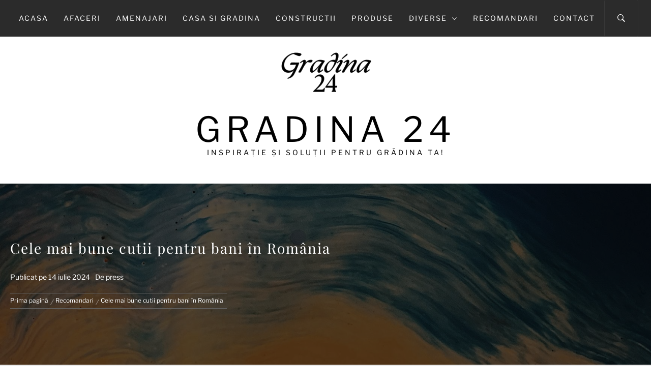

--- FILE ---
content_type: text/html; charset=UTF-8
request_url: https://gradina24.ro/cele-mai-bune-cutii-pentru-bani-in-romania/
body_size: 18398
content:
<!DOCTYPE html>
<html lang="ro-RO">
<head>
    <meta charset="UTF-8">
    <meta name="viewport" content="width=device-width, initial-scale=1.0">
    <link rel="profile" href="https://gmpg.org/xfn/11">
    <link rel="pingback" href="https://gradina24.ro/xmlrpc.php">

            <style type="text/css">
                        body .inner-header-overlay,
            body .single-slide-overlay {
                filter: alpha(opacity=62);
                opacity: .62;
            }

            body .ingle-slide-overlay {
                content: "";
            }

            
                        body .site button,
            body .site input[type="button"],
            body .site input[type="reset"],
            body .site input[type="submit"],
            body .site .btn-primary,
            body .site .scroll-up:hover,
            body .site .scroll-up:focus{
                background: #d72828;
            }

            body .site button,
            body .site input[type="button"],
            body .site input[type="reset"],
            body .site input[type="submit"],
            body .site .btn-primary,
            body .site .site-footer .author-info .profile-image {
                border-color: #d72828;
            }

            body .loader-text-2:before,
            body .site a:hover,
            body .site a:focus,
            body .site a:active,
            body .sticky header:before,
            body .entry-meta .post-category a{
                color: #d72828;
            }

            @media only screen and (min-width: 992px) {
                body .main-navigation .menu > ul > li:hover > a,
                body .main-navigation .menu > ul > li:focus > a,
                body .main-navigation .menu > ul > li.current-menu-item > a {
                    background: #d72828;
                }
            }

            
                        body .primary-bgcolor,
            body button:hover,
            body button:focus,
            body input[type="button"]:hover,
            body input[type="button"]:focus,
            body input[type="reset"]:hover,
            body input[type="reset"]:focus,
            body input[type="submit"]:hover,
            body input[type="submit"]:focus,
            body .scroll-up {
                background: #2b2b2b;
            }

            body .primary-textcolor {
                color: #2b2b2b;;
            }

            body button:hover,
            body button:focus,
            body input[type="button"]:hover,
            body input[type="button"]:focus,
            body input[type="reset"]:hover,
            body input[type="reset"]:focus,
            body input[type="submit"]:hover,
            body input[type="submit"]:focus {
                border-color: #2b2b2b;
            }

            
                        body,
            body .site button,
            body .site input,
            body .site select,
            body .site textarea,
            body .site .primary-font,
            body .site .widget-title,
            body .site .section-title,
            body .site-info .site-copyright{
                font-family: Libre Franklin !important;
            }

            
                        body .site h1,
            body .site h2,
            body .site h3,
            body .site h4,
            body .site h5,
            body .site h6,
            body .site .secondary-font  {
                font-family: Playfair Display !important;
            }

            
                         body .featured-details .entry-title,
             body .site .entry-title-small{
                font-size: 16px !important;
            }

            
                        body .site .entry-title-big,
            body .site .slide-title{
                font-size: 26px !important;
            }

            
                        body,
            body .site button,
            body .site input,
            body .site select,
            body .site textarea,
            body .site p,
            body .site .main-navigation .toggle-menu{
                font-size: 14px !important;
            }

            
        </style>

    <meta name='robots' content='index, follow, max-image-preview:large, max-snippet:-1, max-video-preview:-1' />

	<!-- This site is optimized with the Yoast SEO plugin v26.7 - https://yoast.com/wordpress/plugins/seo/ -->
	<title>Cele mai bune cutii pentru bani în România - Gradina 24</title>
	<link rel="canonical" href="https://gradina24.ro/cele-mai-bune-cutii-pentru-bani-in-romania/" />
	<meta property="og:locale" content="ro_RO" />
	<meta property="og:type" content="article" />
	<meta property="og:title" content="Cele mai bune cutii pentru bani în România - Gradina 24" />
	<meta property="og:description" content="Cel mai bun cutie pentru bani în România: Cutia pentru bani Eagle, inchidere cu cheie, Rosu În urma unei atente analize a ofertelor" />
	<meta property="og:url" content="https://gradina24.ro/cele-mai-bune-cutii-pentru-bani-in-romania/" />
	<meta property="og:site_name" content="Gradina 24" />
	<meta property="article:published_time" content="2024-07-14T08:16:25+00:00" />
	<meta property="og:image" content="https://s13emagst.akamaized.net/products/62475/62474310/images/res_4561b991bd3a83dae8a13c5f726bb344.jpg?width=720&height=720&hash=13889FCBA228C2A6D775EE37B70CBF63" />
	<meta name="author" content="press" />
	<meta name="twitter:card" content="summary_large_image" />
	<meta name="twitter:label1" content="Scris de" />
	<meta name="twitter:data1" content="press" />
	<meta name="twitter:label2" content="Timp estimat pentru citire" />
	<meta name="twitter:data2" content="1 minut" />
	<script type="application/ld+json" class="yoast-schema-graph">{"@context":"https://schema.org","@graph":[{"@type":"Article","@id":"https://gradina24.ro/cele-mai-bune-cutii-pentru-bani-in-romania/#article","isPartOf":{"@id":"https://gradina24.ro/cele-mai-bune-cutii-pentru-bani-in-romania/"},"author":{"name":"press","@id":"https://gradina24.ro/#/schema/person/e3f16d921196f68a109a7cfac4820c38"},"headline":"Cele mai bune cutii pentru bani în România","datePublished":"2024-07-14T08:16:25+00:00","mainEntityOfPage":{"@id":"https://gradina24.ro/cele-mai-bune-cutii-pentru-bani-in-romania/"},"wordCount":163,"publisher":{"@id":"https://gradina24.ro/#organization"},"image":{"@id":"https://gradina24.ro/cele-mai-bune-cutii-pentru-bani-in-romania/#primaryimage"},"thumbnailUrl":"https://gradina24.ro/wp-content/uploads/2024/07/imagine_2988378.jpg","articleSection":["Recomandari"],"inLanguage":"ro-RO"},{"@type":"WebPage","@id":"https://gradina24.ro/cele-mai-bune-cutii-pentru-bani-in-romania/","url":"https://gradina24.ro/cele-mai-bune-cutii-pentru-bani-in-romania/","name":"Cele mai bune cutii pentru bani în România - Gradina 24","isPartOf":{"@id":"https://gradina24.ro/#website"},"primaryImageOfPage":{"@id":"https://gradina24.ro/cele-mai-bune-cutii-pentru-bani-in-romania/#primaryimage"},"image":{"@id":"https://gradina24.ro/cele-mai-bune-cutii-pentru-bani-in-romania/#primaryimage"},"thumbnailUrl":"https://gradina24.ro/wp-content/uploads/2024/07/imagine_2988378.jpg","datePublished":"2024-07-14T08:16:25+00:00","breadcrumb":{"@id":"https://gradina24.ro/cele-mai-bune-cutii-pentru-bani-in-romania/#breadcrumb"},"inLanguage":"ro-RO","potentialAction":[{"@type":"ReadAction","target":["https://gradina24.ro/cele-mai-bune-cutii-pentru-bani-in-romania/"]}]},{"@type":"ImageObject","inLanguage":"ro-RO","@id":"https://gradina24.ro/cele-mai-bune-cutii-pentru-bani-in-romania/#primaryimage","url":"https://gradina24.ro/wp-content/uploads/2024/07/imagine_2988378.jpg","contentUrl":"https://gradina24.ro/wp-content/uploads/2024/07/imagine_2988378.jpg","width":1733,"height":1300},{"@type":"BreadcrumbList","@id":"https://gradina24.ro/cele-mai-bune-cutii-pentru-bani-in-romania/#breadcrumb","itemListElement":[{"@type":"ListItem","position":1,"name":"Prima pagină","item":"https://gradina24.ro/"},{"@type":"ListItem","position":2,"name":"Cele mai bune cutii pentru bani în România"}]},{"@type":"WebSite","@id":"https://gradina24.ro/#website","url":"https://gradina24.ro/","name":"Gradina 24","description":"Inspirație și Soluții pentru Grădina Ta!","publisher":{"@id":"https://gradina24.ro/#organization"},"potentialAction":[{"@type":"SearchAction","target":{"@type":"EntryPoint","urlTemplate":"https://gradina24.ro/?s={search_term_string}"},"query-input":{"@type":"PropertyValueSpecification","valueRequired":true,"valueName":"search_term_string"}}],"inLanguage":"ro-RO"},{"@type":"Organization","@id":"https://gradina24.ro/#organization","name":"Gradina 24","url":"https://gradina24.ro/","logo":{"@type":"ImageObject","inLanguage":"ro-RO","@id":"https://gradina24.ro/#/schema/logo/image/","url":"https://gradina24.ro/wp-content/uploads/2024/06/cropped-case-4.png","contentUrl":"https://gradina24.ro/wp-content/uploads/2024/06/cropped-case-4.png","width":272,"height":90,"caption":"Gradina 24"},"image":{"@id":"https://gradina24.ro/#/schema/logo/image/"}},{"@type":"Person","@id":"https://gradina24.ro/#/schema/person/e3f16d921196f68a109a7cfac4820c38","name":"press","url":"https://gradina24.ro/author/press/"}]}</script>
	<!-- / Yoast SEO plugin. -->


<link rel='dns-prefetch' href='//gradina24.ro' />
<link rel='dns-prefetch' href='//www.googletagmanager.com' />
<link rel='dns-prefetch' href='//pagead2.googlesyndication.com' />
<link rel="alternate" type="application/rss+xml" title="Gradina 24 &raquo; Flux" href="https://gradina24.ro/feed/" />
<link rel="alternate" type="application/rss+xml" title="Gradina 24 &raquo; Flux comentarii" href="https://gradina24.ro/comments/feed/" />
<link rel="alternate" title="oEmbed (JSON)" type="application/json+oembed" href="https://gradina24.ro/wp-json/oembed/1.0/embed?url=https%3A%2F%2Fgradina24.ro%2Fcele-mai-bune-cutii-pentru-bani-in-romania%2F" />
<link rel="alternate" title="oEmbed (XML)" type="text/xml+oembed" href="https://gradina24.ro/wp-json/oembed/1.0/embed?url=https%3A%2F%2Fgradina24.ro%2Fcele-mai-bune-cutii-pentru-bani-in-romania%2F&#038;format=xml" />
<style id='wp-img-auto-sizes-contain-inline-css' type='text/css'>
img:is([sizes=auto i],[sizes^="auto," i]){contain-intrinsic-size:3000px 1500px}
/*# sourceURL=wp-img-auto-sizes-contain-inline-css */
</style>
<style id='wp-emoji-styles-inline-css' type='text/css'>

	img.wp-smiley, img.emoji {
		display: inline !important;
		border: none !important;
		box-shadow: none !important;
		height: 1em !important;
		width: 1em !important;
		margin: 0 0.07em !important;
		vertical-align: -0.1em !important;
		background: none !important;
		padding: 0 !important;
	}
/*# sourceURL=wp-emoji-styles-inline-css */
</style>
<style id='wp-block-library-inline-css' type='text/css'>
:root{--wp-block-synced-color:#7a00df;--wp-block-synced-color--rgb:122,0,223;--wp-bound-block-color:var(--wp-block-synced-color);--wp-editor-canvas-background:#ddd;--wp-admin-theme-color:#007cba;--wp-admin-theme-color--rgb:0,124,186;--wp-admin-theme-color-darker-10:#006ba1;--wp-admin-theme-color-darker-10--rgb:0,107,160.5;--wp-admin-theme-color-darker-20:#005a87;--wp-admin-theme-color-darker-20--rgb:0,90,135;--wp-admin-border-width-focus:2px}@media (min-resolution:192dpi){:root{--wp-admin-border-width-focus:1.5px}}.wp-element-button{cursor:pointer}:root .has-very-light-gray-background-color{background-color:#eee}:root .has-very-dark-gray-background-color{background-color:#313131}:root .has-very-light-gray-color{color:#eee}:root .has-very-dark-gray-color{color:#313131}:root .has-vivid-green-cyan-to-vivid-cyan-blue-gradient-background{background:linear-gradient(135deg,#00d084,#0693e3)}:root .has-purple-crush-gradient-background{background:linear-gradient(135deg,#34e2e4,#4721fb 50%,#ab1dfe)}:root .has-hazy-dawn-gradient-background{background:linear-gradient(135deg,#faaca8,#dad0ec)}:root .has-subdued-olive-gradient-background{background:linear-gradient(135deg,#fafae1,#67a671)}:root .has-atomic-cream-gradient-background{background:linear-gradient(135deg,#fdd79a,#004a59)}:root .has-nightshade-gradient-background{background:linear-gradient(135deg,#330968,#31cdcf)}:root .has-midnight-gradient-background{background:linear-gradient(135deg,#020381,#2874fc)}:root{--wp--preset--font-size--normal:16px;--wp--preset--font-size--huge:42px}.has-regular-font-size{font-size:1em}.has-larger-font-size{font-size:2.625em}.has-normal-font-size{font-size:var(--wp--preset--font-size--normal)}.has-huge-font-size{font-size:var(--wp--preset--font-size--huge)}.has-text-align-center{text-align:center}.has-text-align-left{text-align:left}.has-text-align-right{text-align:right}.has-fit-text{white-space:nowrap!important}#end-resizable-editor-section{display:none}.aligncenter{clear:both}.items-justified-left{justify-content:flex-start}.items-justified-center{justify-content:center}.items-justified-right{justify-content:flex-end}.items-justified-space-between{justify-content:space-between}.screen-reader-text{border:0;clip-path:inset(50%);height:1px;margin:-1px;overflow:hidden;padding:0;position:absolute;width:1px;word-wrap:normal!important}.screen-reader-text:focus{background-color:#ddd;clip-path:none;color:#444;display:block;font-size:1em;height:auto;left:5px;line-height:normal;padding:15px 23px 14px;text-decoration:none;top:5px;width:auto;z-index:100000}html :where(.has-border-color){border-style:solid}html :where([style*=border-top-color]){border-top-style:solid}html :where([style*=border-right-color]){border-right-style:solid}html :where([style*=border-bottom-color]){border-bottom-style:solid}html :where([style*=border-left-color]){border-left-style:solid}html :where([style*=border-width]){border-style:solid}html :where([style*=border-top-width]){border-top-style:solid}html :where([style*=border-right-width]){border-right-style:solid}html :where([style*=border-bottom-width]){border-bottom-style:solid}html :where([style*=border-left-width]){border-left-style:solid}html :where(img[class*=wp-image-]){height:auto;max-width:100%}:where(figure){margin:0 0 1em}html :where(.is-position-sticky){--wp-admin--admin-bar--position-offset:var(--wp-admin--admin-bar--height,0px)}@media screen and (max-width:600px){html :where(.is-position-sticky){--wp-admin--admin-bar--position-offset:0px}}

/*# sourceURL=wp-block-library-inline-css */
</style><style id='wp-block-categories-inline-css' type='text/css'>
.wp-block-categories{box-sizing:border-box}.wp-block-categories.alignleft{margin-right:2em}.wp-block-categories.alignright{margin-left:2em}.wp-block-categories.wp-block-categories-dropdown.aligncenter{text-align:center}.wp-block-categories .wp-block-categories__label{display:block;width:100%}
/*# sourceURL=https://gradina24.ro/wp-includes/blocks/categories/style.min.css */
</style>
<style id='wp-block-heading-inline-css' type='text/css'>
h1:where(.wp-block-heading).has-background,h2:where(.wp-block-heading).has-background,h3:where(.wp-block-heading).has-background,h4:where(.wp-block-heading).has-background,h5:where(.wp-block-heading).has-background,h6:where(.wp-block-heading).has-background{padding:1.25em 2.375em}h1.has-text-align-left[style*=writing-mode]:where([style*=vertical-lr]),h1.has-text-align-right[style*=writing-mode]:where([style*=vertical-rl]),h2.has-text-align-left[style*=writing-mode]:where([style*=vertical-lr]),h2.has-text-align-right[style*=writing-mode]:where([style*=vertical-rl]),h3.has-text-align-left[style*=writing-mode]:where([style*=vertical-lr]),h3.has-text-align-right[style*=writing-mode]:where([style*=vertical-rl]),h4.has-text-align-left[style*=writing-mode]:where([style*=vertical-lr]),h4.has-text-align-right[style*=writing-mode]:where([style*=vertical-rl]),h5.has-text-align-left[style*=writing-mode]:where([style*=vertical-lr]),h5.has-text-align-right[style*=writing-mode]:where([style*=vertical-rl]),h6.has-text-align-left[style*=writing-mode]:where([style*=vertical-lr]),h6.has-text-align-right[style*=writing-mode]:where([style*=vertical-rl]){rotate:180deg}
/*# sourceURL=https://gradina24.ro/wp-includes/blocks/heading/style.min.css */
</style>
<style id='wp-block-latest-posts-inline-css' type='text/css'>
.wp-block-latest-posts{box-sizing:border-box}.wp-block-latest-posts.alignleft{margin-right:2em}.wp-block-latest-posts.alignright{margin-left:2em}.wp-block-latest-posts.wp-block-latest-posts__list{list-style:none}.wp-block-latest-posts.wp-block-latest-posts__list li{clear:both;overflow-wrap:break-word}.wp-block-latest-posts.is-grid{display:flex;flex-wrap:wrap}.wp-block-latest-posts.is-grid li{margin:0 1.25em 1.25em 0;width:100%}@media (min-width:600px){.wp-block-latest-posts.columns-2 li{width:calc(50% - .625em)}.wp-block-latest-posts.columns-2 li:nth-child(2n){margin-right:0}.wp-block-latest-posts.columns-3 li{width:calc(33.33333% - .83333em)}.wp-block-latest-posts.columns-3 li:nth-child(3n){margin-right:0}.wp-block-latest-posts.columns-4 li{width:calc(25% - .9375em)}.wp-block-latest-posts.columns-4 li:nth-child(4n){margin-right:0}.wp-block-latest-posts.columns-5 li{width:calc(20% - 1em)}.wp-block-latest-posts.columns-5 li:nth-child(5n){margin-right:0}.wp-block-latest-posts.columns-6 li{width:calc(16.66667% - 1.04167em)}.wp-block-latest-posts.columns-6 li:nth-child(6n){margin-right:0}}:root :where(.wp-block-latest-posts.is-grid){padding:0}:root :where(.wp-block-latest-posts.wp-block-latest-posts__list){padding-left:0}.wp-block-latest-posts__post-author,.wp-block-latest-posts__post-date{display:block;font-size:.8125em}.wp-block-latest-posts__post-excerpt,.wp-block-latest-posts__post-full-content{margin-bottom:1em;margin-top:.5em}.wp-block-latest-posts__featured-image a{display:inline-block}.wp-block-latest-posts__featured-image img{height:auto;max-width:100%;width:auto}.wp-block-latest-posts__featured-image.alignleft{float:left;margin-right:1em}.wp-block-latest-posts__featured-image.alignright{float:right;margin-left:1em}.wp-block-latest-posts__featured-image.aligncenter{margin-bottom:1em;text-align:center}
/*# sourceURL=https://gradina24.ro/wp-includes/blocks/latest-posts/style.min.css */
</style>
<style id='wp-block-search-inline-css' type='text/css'>
.wp-block-search__button{margin-left:10px;word-break:normal}.wp-block-search__button.has-icon{line-height:0}.wp-block-search__button svg{height:1.25em;min-height:24px;min-width:24px;width:1.25em;fill:currentColor;vertical-align:text-bottom}:where(.wp-block-search__button){border:1px solid #ccc;padding:6px 10px}.wp-block-search__inside-wrapper{display:flex;flex:auto;flex-wrap:nowrap;max-width:100%}.wp-block-search__label{width:100%}.wp-block-search.wp-block-search__button-only .wp-block-search__button{box-sizing:border-box;display:flex;flex-shrink:0;justify-content:center;margin-left:0;max-width:100%}.wp-block-search.wp-block-search__button-only .wp-block-search__inside-wrapper{min-width:0!important;transition-property:width}.wp-block-search.wp-block-search__button-only .wp-block-search__input{flex-basis:100%;transition-duration:.3s}.wp-block-search.wp-block-search__button-only.wp-block-search__searchfield-hidden,.wp-block-search.wp-block-search__button-only.wp-block-search__searchfield-hidden .wp-block-search__inside-wrapper{overflow:hidden}.wp-block-search.wp-block-search__button-only.wp-block-search__searchfield-hidden .wp-block-search__input{border-left-width:0!important;border-right-width:0!important;flex-basis:0;flex-grow:0;margin:0;min-width:0!important;padding-left:0!important;padding-right:0!important;width:0!important}:where(.wp-block-search__input){appearance:none;border:1px solid #949494;flex-grow:1;font-family:inherit;font-size:inherit;font-style:inherit;font-weight:inherit;letter-spacing:inherit;line-height:inherit;margin-left:0;margin-right:0;min-width:3rem;padding:8px;text-decoration:unset!important;text-transform:inherit}:where(.wp-block-search__button-inside .wp-block-search__inside-wrapper){background-color:#fff;border:1px solid #949494;box-sizing:border-box;padding:4px}:where(.wp-block-search__button-inside .wp-block-search__inside-wrapper) .wp-block-search__input{border:none;border-radius:0;padding:0 4px}:where(.wp-block-search__button-inside .wp-block-search__inside-wrapper) .wp-block-search__input:focus{outline:none}:where(.wp-block-search__button-inside .wp-block-search__inside-wrapper) :where(.wp-block-search__button){padding:4px 8px}.wp-block-search.aligncenter .wp-block-search__inside-wrapper{margin:auto}.wp-block[data-align=right] .wp-block-search.wp-block-search__button-only .wp-block-search__inside-wrapper{float:right}
/*# sourceURL=https://gradina24.ro/wp-includes/blocks/search/style.min.css */
</style>
<style id='wp-block-search-theme-inline-css' type='text/css'>
.wp-block-search .wp-block-search__label{font-weight:700}.wp-block-search__button{border:1px solid #ccc;padding:.375em .625em}
/*# sourceURL=https://gradina24.ro/wp-includes/blocks/search/theme.min.css */
</style>
<style id='wp-block-group-inline-css' type='text/css'>
.wp-block-group{box-sizing:border-box}:where(.wp-block-group.wp-block-group-is-layout-constrained){position:relative}
/*# sourceURL=https://gradina24.ro/wp-includes/blocks/group/style.min.css */
</style>
<style id='wp-block-group-theme-inline-css' type='text/css'>
:where(.wp-block-group.has-background){padding:1.25em 2.375em}
/*# sourceURL=https://gradina24.ro/wp-includes/blocks/group/theme.min.css */
</style>
<style id='wp-block-paragraph-inline-css' type='text/css'>
.is-small-text{font-size:.875em}.is-regular-text{font-size:1em}.is-large-text{font-size:2.25em}.is-larger-text{font-size:3em}.has-drop-cap:not(:focus):first-letter{float:left;font-size:8.4em;font-style:normal;font-weight:100;line-height:.68;margin:.05em .1em 0 0;text-transform:uppercase}body.rtl .has-drop-cap:not(:focus):first-letter{float:none;margin-left:.1em}p.has-drop-cap.has-background{overflow:hidden}:root :where(p.has-background){padding:1.25em 2.375em}:where(p.has-text-color:not(.has-link-color)) a{color:inherit}p.has-text-align-left[style*="writing-mode:vertical-lr"],p.has-text-align-right[style*="writing-mode:vertical-rl"]{rotate:180deg}
/*# sourceURL=https://gradina24.ro/wp-includes/blocks/paragraph/style.min.css */
</style>
<style id='global-styles-inline-css' type='text/css'>
:root{--wp--preset--aspect-ratio--square: 1;--wp--preset--aspect-ratio--4-3: 4/3;--wp--preset--aspect-ratio--3-4: 3/4;--wp--preset--aspect-ratio--3-2: 3/2;--wp--preset--aspect-ratio--2-3: 2/3;--wp--preset--aspect-ratio--16-9: 16/9;--wp--preset--aspect-ratio--9-16: 9/16;--wp--preset--color--black: #000000;--wp--preset--color--cyan-bluish-gray: #abb8c3;--wp--preset--color--white: #ffffff;--wp--preset--color--pale-pink: #f78da7;--wp--preset--color--vivid-red: #cf2e2e;--wp--preset--color--luminous-vivid-orange: #ff6900;--wp--preset--color--luminous-vivid-amber: #fcb900;--wp--preset--color--light-green-cyan: #7bdcb5;--wp--preset--color--vivid-green-cyan: #00d084;--wp--preset--color--pale-cyan-blue: #8ed1fc;--wp--preset--color--vivid-cyan-blue: #0693e3;--wp--preset--color--vivid-purple: #9b51e0;--wp--preset--gradient--vivid-cyan-blue-to-vivid-purple: linear-gradient(135deg,rgb(6,147,227) 0%,rgb(155,81,224) 100%);--wp--preset--gradient--light-green-cyan-to-vivid-green-cyan: linear-gradient(135deg,rgb(122,220,180) 0%,rgb(0,208,130) 100%);--wp--preset--gradient--luminous-vivid-amber-to-luminous-vivid-orange: linear-gradient(135deg,rgb(252,185,0) 0%,rgb(255,105,0) 100%);--wp--preset--gradient--luminous-vivid-orange-to-vivid-red: linear-gradient(135deg,rgb(255,105,0) 0%,rgb(207,46,46) 100%);--wp--preset--gradient--very-light-gray-to-cyan-bluish-gray: linear-gradient(135deg,rgb(238,238,238) 0%,rgb(169,184,195) 100%);--wp--preset--gradient--cool-to-warm-spectrum: linear-gradient(135deg,rgb(74,234,220) 0%,rgb(151,120,209) 20%,rgb(207,42,186) 40%,rgb(238,44,130) 60%,rgb(251,105,98) 80%,rgb(254,248,76) 100%);--wp--preset--gradient--blush-light-purple: linear-gradient(135deg,rgb(255,206,236) 0%,rgb(152,150,240) 100%);--wp--preset--gradient--blush-bordeaux: linear-gradient(135deg,rgb(254,205,165) 0%,rgb(254,45,45) 50%,rgb(107,0,62) 100%);--wp--preset--gradient--luminous-dusk: linear-gradient(135deg,rgb(255,203,112) 0%,rgb(199,81,192) 50%,rgb(65,88,208) 100%);--wp--preset--gradient--pale-ocean: linear-gradient(135deg,rgb(255,245,203) 0%,rgb(182,227,212) 50%,rgb(51,167,181) 100%);--wp--preset--gradient--electric-grass: linear-gradient(135deg,rgb(202,248,128) 0%,rgb(113,206,126) 100%);--wp--preset--gradient--midnight: linear-gradient(135deg,rgb(2,3,129) 0%,rgb(40,116,252) 100%);--wp--preset--font-size--small: 13px;--wp--preset--font-size--medium: 20px;--wp--preset--font-size--large: 36px;--wp--preset--font-size--x-large: 42px;--wp--preset--spacing--20: 0.44rem;--wp--preset--spacing--30: 0.67rem;--wp--preset--spacing--40: 1rem;--wp--preset--spacing--50: 1.5rem;--wp--preset--spacing--60: 2.25rem;--wp--preset--spacing--70: 3.38rem;--wp--preset--spacing--80: 5.06rem;--wp--preset--shadow--natural: 6px 6px 9px rgba(0, 0, 0, 0.2);--wp--preset--shadow--deep: 12px 12px 50px rgba(0, 0, 0, 0.4);--wp--preset--shadow--sharp: 6px 6px 0px rgba(0, 0, 0, 0.2);--wp--preset--shadow--outlined: 6px 6px 0px -3px rgb(255, 255, 255), 6px 6px rgb(0, 0, 0);--wp--preset--shadow--crisp: 6px 6px 0px rgb(0, 0, 0);}:where(.is-layout-flex){gap: 0.5em;}:where(.is-layout-grid){gap: 0.5em;}body .is-layout-flex{display: flex;}.is-layout-flex{flex-wrap: wrap;align-items: center;}.is-layout-flex > :is(*, div){margin: 0;}body .is-layout-grid{display: grid;}.is-layout-grid > :is(*, div){margin: 0;}:where(.wp-block-columns.is-layout-flex){gap: 2em;}:where(.wp-block-columns.is-layout-grid){gap: 2em;}:where(.wp-block-post-template.is-layout-flex){gap: 1.25em;}:where(.wp-block-post-template.is-layout-grid){gap: 1.25em;}.has-black-color{color: var(--wp--preset--color--black) !important;}.has-cyan-bluish-gray-color{color: var(--wp--preset--color--cyan-bluish-gray) !important;}.has-white-color{color: var(--wp--preset--color--white) !important;}.has-pale-pink-color{color: var(--wp--preset--color--pale-pink) !important;}.has-vivid-red-color{color: var(--wp--preset--color--vivid-red) !important;}.has-luminous-vivid-orange-color{color: var(--wp--preset--color--luminous-vivid-orange) !important;}.has-luminous-vivid-amber-color{color: var(--wp--preset--color--luminous-vivid-amber) !important;}.has-light-green-cyan-color{color: var(--wp--preset--color--light-green-cyan) !important;}.has-vivid-green-cyan-color{color: var(--wp--preset--color--vivid-green-cyan) !important;}.has-pale-cyan-blue-color{color: var(--wp--preset--color--pale-cyan-blue) !important;}.has-vivid-cyan-blue-color{color: var(--wp--preset--color--vivid-cyan-blue) !important;}.has-vivid-purple-color{color: var(--wp--preset--color--vivid-purple) !important;}.has-black-background-color{background-color: var(--wp--preset--color--black) !important;}.has-cyan-bluish-gray-background-color{background-color: var(--wp--preset--color--cyan-bluish-gray) !important;}.has-white-background-color{background-color: var(--wp--preset--color--white) !important;}.has-pale-pink-background-color{background-color: var(--wp--preset--color--pale-pink) !important;}.has-vivid-red-background-color{background-color: var(--wp--preset--color--vivid-red) !important;}.has-luminous-vivid-orange-background-color{background-color: var(--wp--preset--color--luminous-vivid-orange) !important;}.has-luminous-vivid-amber-background-color{background-color: var(--wp--preset--color--luminous-vivid-amber) !important;}.has-light-green-cyan-background-color{background-color: var(--wp--preset--color--light-green-cyan) !important;}.has-vivid-green-cyan-background-color{background-color: var(--wp--preset--color--vivid-green-cyan) !important;}.has-pale-cyan-blue-background-color{background-color: var(--wp--preset--color--pale-cyan-blue) !important;}.has-vivid-cyan-blue-background-color{background-color: var(--wp--preset--color--vivid-cyan-blue) !important;}.has-vivid-purple-background-color{background-color: var(--wp--preset--color--vivid-purple) !important;}.has-black-border-color{border-color: var(--wp--preset--color--black) !important;}.has-cyan-bluish-gray-border-color{border-color: var(--wp--preset--color--cyan-bluish-gray) !important;}.has-white-border-color{border-color: var(--wp--preset--color--white) !important;}.has-pale-pink-border-color{border-color: var(--wp--preset--color--pale-pink) !important;}.has-vivid-red-border-color{border-color: var(--wp--preset--color--vivid-red) !important;}.has-luminous-vivid-orange-border-color{border-color: var(--wp--preset--color--luminous-vivid-orange) !important;}.has-luminous-vivid-amber-border-color{border-color: var(--wp--preset--color--luminous-vivid-amber) !important;}.has-light-green-cyan-border-color{border-color: var(--wp--preset--color--light-green-cyan) !important;}.has-vivid-green-cyan-border-color{border-color: var(--wp--preset--color--vivid-green-cyan) !important;}.has-pale-cyan-blue-border-color{border-color: var(--wp--preset--color--pale-cyan-blue) !important;}.has-vivid-cyan-blue-border-color{border-color: var(--wp--preset--color--vivid-cyan-blue) !important;}.has-vivid-purple-border-color{border-color: var(--wp--preset--color--vivid-purple) !important;}.has-vivid-cyan-blue-to-vivid-purple-gradient-background{background: var(--wp--preset--gradient--vivid-cyan-blue-to-vivid-purple) !important;}.has-light-green-cyan-to-vivid-green-cyan-gradient-background{background: var(--wp--preset--gradient--light-green-cyan-to-vivid-green-cyan) !important;}.has-luminous-vivid-amber-to-luminous-vivid-orange-gradient-background{background: var(--wp--preset--gradient--luminous-vivid-amber-to-luminous-vivid-orange) !important;}.has-luminous-vivid-orange-to-vivid-red-gradient-background{background: var(--wp--preset--gradient--luminous-vivid-orange-to-vivid-red) !important;}.has-very-light-gray-to-cyan-bluish-gray-gradient-background{background: var(--wp--preset--gradient--very-light-gray-to-cyan-bluish-gray) !important;}.has-cool-to-warm-spectrum-gradient-background{background: var(--wp--preset--gradient--cool-to-warm-spectrum) !important;}.has-blush-light-purple-gradient-background{background: var(--wp--preset--gradient--blush-light-purple) !important;}.has-blush-bordeaux-gradient-background{background: var(--wp--preset--gradient--blush-bordeaux) !important;}.has-luminous-dusk-gradient-background{background: var(--wp--preset--gradient--luminous-dusk) !important;}.has-pale-ocean-gradient-background{background: var(--wp--preset--gradient--pale-ocean) !important;}.has-electric-grass-gradient-background{background: var(--wp--preset--gradient--electric-grass) !important;}.has-midnight-gradient-background{background: var(--wp--preset--gradient--midnight) !important;}.has-small-font-size{font-size: var(--wp--preset--font-size--small) !important;}.has-medium-font-size{font-size: var(--wp--preset--font-size--medium) !important;}.has-large-font-size{font-size: var(--wp--preset--font-size--large) !important;}.has-x-large-font-size{font-size: var(--wp--preset--font-size--x-large) !important;}
/*# sourceURL=global-styles-inline-css */
</style>

<style id='classic-theme-styles-inline-css' type='text/css'>
/*! This file is auto-generated */
.wp-block-button__link{color:#fff;background-color:#32373c;border-radius:9999px;box-shadow:none;text-decoration:none;padding:calc(.667em + 2px) calc(1.333em + 2px);font-size:1.125em}.wp-block-file__button{background:#32373c;color:#fff;text-decoration:none}
/*# sourceURL=/wp-includes/css/classic-themes.min.css */
</style>
<link rel='stylesheet' id='ps-style-css' href='https://gradina24.ro/wp-content/plugins/wp-profitshare/css/public.css?ver=6.9' type='text/css' media='all' />
<link rel='stylesheet' id='jumla-google-fonts-css' href='https://gradina24.ro/wp-content/fonts/67ce6b198ff8d09e4cda7befb9c1c082.css?ver=1.4.3' type='text/css' media='all' />
<link rel='stylesheet' id='owlcarousel-css' href='https://gradina24.ro/wp-content/themes/jumla/assets/libraries/owlcarousel/css/owl.carousel.css?ver=6.9' type='text/css' media='all' />
<link rel='stylesheet' id='ionicons-css' href='https://gradina24.ro/wp-content/themes/jumla/assets/libraries/ionicons/css/ionicons.min.css?ver=6.9' type='text/css' media='all' />
<link rel='stylesheet' id='magnific-popup-css' href='https://gradina24.ro/wp-content/themes/jumla/assets/libraries/magnific-popup/magnific-popup.css?ver=6.9' type='text/css' media='all' />
<link rel='stylesheet' id='jumla-style-css' href='https://gradina24.ro/wp-content/themes/jumla/style.css?ver=6.9' type='text/css' media='all' />
<script type="text/javascript" src="https://gradina24.ro/wp-includes/js/jquery/jquery.min.js?ver=3.7.1" id="jquery-core-js"></script>
<script type="text/javascript" src="https://gradina24.ro/wp-includes/js/jquery/jquery-migrate.min.js?ver=3.4.1" id="jquery-migrate-js"></script>
<script type="text/javascript" src="https://gradina24.ro/wp-content/plugins/wp-profitshare/js/public.js?ver=6.9" id="ps-script-js"></script>

<!-- Google tag (gtag.js) snippet added by Site Kit -->
<!-- Google Analytics snippet added by Site Kit -->
<script type="text/javascript" src="https://www.googletagmanager.com/gtag/js?id=GT-P8ZRRFN6" id="google_gtagjs-js" async></script>
<script type="text/javascript" id="google_gtagjs-js-after">
/* <![CDATA[ */
window.dataLayer = window.dataLayer || [];function gtag(){dataLayer.push(arguments);}
gtag("set","linker",{"domains":["gradina24.ro"]});
gtag("js", new Date());
gtag("set", "developer_id.dZTNiMT", true);
gtag("config", "GT-P8ZRRFN6");
//# sourceURL=google_gtagjs-js-after
/* ]]> */
</script>
<link rel="https://api.w.org/" href="https://gradina24.ro/wp-json/" /><link rel="alternate" title="JSON" type="application/json" href="https://gradina24.ro/wp-json/wp/v2/posts/11610" /><link rel="EditURI" type="application/rsd+xml" title="RSD" href="https://gradina24.ro/xmlrpc.php?rsd" />
<meta name="generator" content="WordPress 6.9" />
<link rel='shortlink' href='https://gradina24.ro/?p=11610' />
<meta name="generator" content="Site Kit by Google 1.170.0" />
<!-- Google AdSense meta tags added by Site Kit -->
<meta name="google-adsense-platform-account" content="ca-host-pub-2644536267352236">
<meta name="google-adsense-platform-domain" content="sitekit.withgoogle.com">
<!-- End Google AdSense meta tags added by Site Kit -->

<!-- Google AdSense snippet added by Site Kit -->
<script type="text/javascript" async="async" src="https://pagead2.googlesyndication.com/pagead/js/adsbygoogle.js?client=ca-pub-7600033945336044&amp;host=ca-host-pub-2644536267352236" crossorigin="anonymous"></script>

<!-- End Google AdSense snippet added by Site Kit -->
<link rel="icon" href="https://gradina24.ro/wp-content/uploads/2017/05/footer-logo.png" sizes="32x32" />
<link rel="icon" href="https://gradina24.ro/wp-content/uploads/2017/05/footer-logo.png" sizes="192x192" />
<link rel="apple-touch-icon" href="https://gradina24.ro/wp-content/uploads/2017/05/footer-logo.png" />
<meta name="msapplication-TileImage" content="https://gradina24.ro/wp-content/uploads/2017/05/footer-logo.png" />

</head>

<body class="wp-singular post-template-default single single-post postid-11610 single-format-standard wp-custom-logo wp-embed-responsive wp-theme-jumla group-blog right-sidebar home-content-not-enabled">
    <div class="preloader">
        <div class="loader">
                    <span class="loader-text loader-text-1" data-text="Gradina 24"> Gradina 24</span>
                    <span class="loader-text loader-text-2" data-text="Încarc">Încarc</span>
                </div>
    </div>
<!-- full-screen-layout/boxed-layout -->
<div id="page" class="site site-bg full-screen-layout">
    <a class="skip-link screen-reader-text" href="#main">Sari la conținut</a>

    <header id="masthead" class="site-header nav-center" role="banner">
        <div id="nav-affix" class="top-header header--fixed primary-bgcolor">
            <div class="container">
                <nav class="main-navigation" role="navigation">

                    <a class="skip-link-menu-start" href="javascript:void(0)"></a>

                    <a class="toggle-menu" href="javascript:void(0)" aria-controls="primary-menu" aria-expanded="false">
                         <span class="screen-reader-text">
                            Meniu principal                        </span>
                        <i class="ham"></i>
                    </a>

                    <div class="menu"><ul id="primary-menu" class="menu"><li id="menu-item-9901" class="menu-item menu-item-type-custom menu-item-object-custom menu-item-home menu-item-9901"><a href="https://gradina24.ro/">Acasa</a></li>
<li id="menu-item-9888" class="menu-item menu-item-type-taxonomy menu-item-object-category menu-item-9888"><a href="https://gradina24.ro/subiect/afaceri/">Afaceri</a></li>
<li id="menu-item-9889" class="menu-item menu-item-type-taxonomy menu-item-object-category menu-item-9889"><a href="https://gradina24.ro/subiect/amenajari/">Amenajari</a></li>
<li id="menu-item-9890" class="menu-item menu-item-type-taxonomy menu-item-object-category menu-item-9890"><a href="https://gradina24.ro/subiect/casa-si-gradina/">Casa si Gradina</a></li>
<li id="menu-item-9891" class="menu-item menu-item-type-taxonomy menu-item-object-category menu-item-9891"><a href="https://gradina24.ro/subiect/constructii/">Constructii</a></li>
<li id="menu-item-9893" class="menu-item menu-item-type-taxonomy menu-item-object-category menu-item-9893"><a href="https://gradina24.ro/subiect/produse/">Produse</a></li>
<li id="menu-item-9892" class="menu-item menu-item-type-taxonomy menu-item-object-category menu-item-has-children menu-item-9892"><a href="https://gradina24.ro/subiect/diverse/">Diverse</a>
<ul class="sub-menu">
	<li id="menu-item-9896" class="menu-item menu-item-type-taxonomy menu-item-object-category menu-item-9896"><a href="https://gradina24.ro/subiect/turism/">Turism</a></li>
	<li id="menu-item-9895" class="menu-item menu-item-type-taxonomy menu-item-object-category menu-item-9895"><a href="https://gradina24.ro/subiect/medical/">Medical</a></li>
</ul>
</li>
<li id="menu-item-9894" class="menu-item menu-item-type-taxonomy menu-item-object-category current-post-ancestor current-menu-parent current-post-parent menu-item-9894"><a href="https://gradina24.ro/subiect/recomandari/">Recomandari</a></li>
<li id="menu-item-15021" class="menu-item menu-item-type-post_type menu-item-object-page menu-item-15021"><a href="https://gradina24.ro/contact-gradina-24/">Contact</a></li>
</ul></div>
                    <a class="skip-link-menu-end" href="javascript:void(0)"></a>
                    
                    <div class="nav-right">

                        <button class="icon-search" aria-label="Search">
                            <i class="ion-ios-search-strong"></i>
                        </button>

                        <div class="social-icons">
                                                    </div>

                    </div>

                </nav><!-- #site-navigation -->
            </div>
        </div>

        <div class="wrapper">
            <div class="col-row">
                <div class="col col-full">
                    <div class="site-branding">
                        <div class="twp-site-branding">
                            <div class="branding-center">
                                <a href="https://gradina24.ro/" class="custom-logo-link" rel="home"><img width="272" height="90" src="https://gradina24.ro/wp-content/uploads/2024/06/cropped-case-4.png" class="custom-logo" alt="Gradina 24" decoding="async" /></a>                                    <div class="site-title primary-font">
                                        <a href="https://gradina24.ro/" rel="home">
                                            Gradina 24                                        </a>
                                    </div>
                                                                    <p class="site-description">
                                        Inspirație și Soluții pentru Grădina Ta!                                    </p>
                                                            </div>
                        </div>
                    </div>
                    <!-- .site-branding -->
                </div>
            </div>
        </div>

    </header>
    <!-- #masthead -->
    <div class="popup-search">
        <div class="table-align">
            <a class="skip-link-search" href="javascript:void(0)"></a>
            
            <div class="table-align-cell v-align-middle">
                <form role="search" method="get" class="search-form" action="https://gradina24.ro/">
				<label>
					<span class="screen-reader-text">Caută după:</span>
					<input type="search" class="search-field" placeholder="Căutare&hellip;" value="" name="s" />
				</label>
				<input type="submit" class="search-submit" value="Caută" />
			</form>            </div>
            <a href="javascript:void(0)" class="close-popup"></a>
            <a class="skip-link-search-end" href="javascript:void(0)"></a>
        </div>
        
    </div>
    <!--    Searchbar Ends-->
    <!-- Innerpage Header Begins Here -->
    
        <div class="page-inner-title inner-banner primary-bgcolor data-bg" data-background="https://gradina24.ro/wp-content/uploads/2024/07/imagine_2988378.jpg">
            <header class="entry-header">
                <div class="wrapper">
                    <div class="col-row">
                        <div class="col col-full">
                                                            <h1 class="entry-title">Cele mai bune cutii pentru bani în România</h1>
                                                                    <div class="inner-meta-info">
                                        <span class="posted-on">Publicat pe <a href="https://gradina24.ro/2024/07/14/" rel="bookmark"><time class="entry-date published updated" datetime="2024-07-14T08:16:25+03:00">14 iulie 2024</time></a></span><span class="author"> De <a class="url" href="https://gradina24.ro/author/press/">press</a></span>                                    </div>
                                
                                                        <div role="navigation" aria-label="Firimituri" class="breadcrumb-trail breadcrumbs" itemprop="breadcrumb"><ul class="trail-items" itemscope itemtype="http://schema.org/BreadcrumbList"><meta name="numberOfItems" content="3" /><meta name="itemListOrder" content="Ascending" /><li itemprop="itemListElement" itemscope itemtype="http://schema.org/ListItem" class="trail-item trail-begin"><a href="https://gradina24.ro/" rel="home" itemprop="item"><span itemprop="name">Prima pagină</span></a><meta itemprop="position" content="1" /></li><li itemprop="itemListElement" itemscope itemtype="http://schema.org/ListItem" class="trail-item"><a href="https://gradina24.ro/subiect/recomandari/" itemprop="item"><span itemprop="name">Recomandari</span></a><meta itemprop="position" content="2" /></li><li itemprop="itemListElement" itemscope itemtype="http://schema.org/ListItem" class="trail-item trail-end"><a href="https://gradina24.ro/cele-mai-bune-cutii-pentru-bani-in-romania/" itemprop="item"><span itemprop="name">Cele mai bune cutii pentru bani în România</span></a><meta itemprop="position" content="3" /></li></ul></div>                        </div>
                    </div>
                </div>
            </header><!-- .entry-header -->
            <div class="inner-header-overlay"></div>
        </div>

            <!-- Innerpage Header Ends Here -->
    <div id="content" class="site-content">
    <div id="primary" class="content-area">
        <main id="main" class="site-main" role="main">

            
                                <div class="entry-content">
    <div class="twp-article-wrapper clearfix">
                <div class='image-full'><img width="1733" height="1300" src="https://gradina24.ro/wp-content/uploads/2024/07/imagine_2988378.jpg" class="attachment-full size-full wp-post-image" alt="" decoding="async" fetchpriority="high" srcset="https://gradina24.ro/wp-content/uploads/2024/07/imagine_2988378.jpg 1733w, https://gradina24.ro/wp-content/uploads/2024/07/imagine_2988378-300x225.jpg 300w, https://gradina24.ro/wp-content/uploads/2024/07/imagine_2988378-1024x768.jpg 1024w, https://gradina24.ro/wp-content/uploads/2024/07/imagine_2988378-768x576.jpg 768w, https://gradina24.ro/wp-content/uploads/2024/07/imagine_2988378-1536x1152.jpg 1536w" sizes="(max-width: 1733px) 100vw, 1733px" /></div><p>Cel mai bun cutie pentru bani în România: Cutia pentru bani Eagle, inchidere cu cheie, Rosu</p>
<p>În urma unei atente analize a ofertelor de pe piață, echipa noastră a ales să pună pe primul loc produsul Cutie pentru bani, Eagle, inchidere cu cheie, Rosu, datorită calității sale exceptionale și a funcționalităților sale utile. Acest produs este ideal pentru cei care doresc să își organizeze și să își protejeze economiile în mod eficient.</p>
<p>Cel mai bun cutie pentru bani în 2024: Cutia pentru bani Eagle, inchidere cu cheie, Rosu</p>
<p>În 2024, Cutia pentru bani Eagle, inchidere cu cheie, Rosu, rămâne cel mai bun produs din categoria sa, datorită caracteristicilor sale deosebite și a prețului său competitiv. Cu o capacitate de stocare generoasă și o închidere cu cheie sigură, acest produs este perfect pentru cei care doresc să își protejeze economiile și să își organizeze finanțele în mod eficient.</p>
</div>
<p><body style="margin: 0; padding: 0;"><script defer src="https://static.cloudflareinsights.com/beacon.min.js/vcd15cbe7772f49c399c6a5babf22c1241717689176015" integrity="sha512-ZpsOmlRQV6y907TI0dKBHq9Md29nnaEIPlkf84rnaERnq6zvWvPUqr2ft8M1aS28oN72PdrCzSjY4U6VaAw1EQ==" data-cf-beacon='{"version":"2024.11.0","token":"de78e55f039d4950ba18346674b05745","r":1,"server_timing":{"name":{"cfCacheStatus":true,"cfEdge":true,"cfExtPri":true,"cfL4":true,"cfOrigin":true,"cfSpeedBrain":true},"location_startswith":null}}' crossorigin="anonymous"></script>
</p>
<div style="width: 600px; margin: auto; border: 1px solid #ccc; padding: 10px;">
<p><Cutie de bani cu cheie H&S</p>
<p><strong>Channel:</strong> Brandslandia</p>
<p><strong>Published:</strong> 79 days ago</p>
<p>            <iframe width="100%" height="600" src="https://www.youtube.com/embed/55DMDfyAUHU" frameborder="0" allow="accelerometer; autoplay; clipboard-write; encrypted-media; gyroscope; picture-in-picture" allowfullscreen></iframe>
        </div>
<p>    </body></p>
<div style="border: 1px solid #ccc; border-radius: 8px; padding: 20px; max-width: 600px; margin: 20px auto; background-color: #f9f9f9;">
<h2></h2>
<div style="display: flex; align-items: flex-start;">
            <img decoding="async" src="https://s13emagst.akamaized.net/products/62475/62474310/images/res_4561b991bd3a83dae8a13c5f726bb344.jpg?width=720&#038;height=720&#038;hash=13889FCBA228C2A6D775EE37B70CBF63" alt="Product Image" style="max-width: 150px; margin-right: 20px; border-radius: 8px;"></p>
<div style="flex: 1;">
<table style="width: 100%; border-collapse: collapse;">
<tr style="background-color: #f2f2f2; text-align: left;">
<th colspan="2">Product Details</th>
</tr>
<tr>
<td><a href="//l.profitshare.ro/l/13462223" target="_blank" rel="noopener">Cutie pentru bani, Eagle, inchidere cu cheie, Rosu</a></td>
</tr>
<tr>
<td><strong>Rating :</strong></td>
<td>No rating</td>
</tr>
<tr>
<td><strong>Price:</strong></td>
<td>261,89 Lei</td>
</tr>
</table></div>
</p></div>
</p></div>
</div>
<div style="border: 1px solid #ccc; border-radius: 8px; padding: 20px; max-width: 600px; margin: 20px auto; background-color: #f9f9f9;">
<h2></h2>
<div style="display: flex; align-items: flex-start;">
            <img decoding="async" src="https://s13emagst.akamaized.net/products/60124/60123266/images/res_cdbdd39d90c554215f193319ce806b92.jpg?width=720&#038;height=720&#038;hash=3FEFBF36FA3CA065CEAC2307DFA82665" alt="Product Image" style="max-width: 150px; margin-right: 20px; border-radius: 8px;"></p>
<div style="flex: 1;">
<table style="width: 100%; border-collapse: collapse;">
<tr style="background-color: #f2f2f2; text-align: left;">
<th colspan="2">Product Details</th>
</tr>
<tr>
<td><a href="//l.profitshare.ro/l/13462224" target="_blank" rel="noopener">Glisiere Robuste pentru Sertare 500LBS, 34 Inch</a></td>
</tr>
<tr>
<td><strong>Rating :</strong></td>
<td>No rating</td>
</tr>
<tr>
<td><strong>Price:</strong></td>
<td>589,00 Lei</td>
</tr>
</table></div>
</p></div>
</p></div>
</div>
<div style="border: 1px solid #ccc; border-radius: 8px; padding: 20px; max-width: 600px; margin: 20px auto; background-color: #f9f9f9;">
<h2></h2>
<div style="display: flex; align-items: flex-start;">
            <img decoding="async" src="https://s13emagst.akamaized.net/products/63467/63466728/images/res_a3d01ad0de2f89a75b3ae157bb50b287.jpg?width=720&#038;height=720&#038;hash=4D465E30576EAA027D72052A337F1168" alt="Product Image" style="max-width: 150px; margin-right: 20px; border-radius: 8px;"></p>
<div style="flex: 1;">
<table style="width: 100%; border-collapse: collapse;">
<tr style="background-color: #f2f2f2; text-align: left;">
<th colspan="2">Product Details</th>
</tr>
<tr>
<td><a href="//l.profitshare.ro/l/13462225" target="_blank" rel="noopener">Cutie de securitate, Sunmostar, Otel, Negru</a></td>
</tr>
<tr>
<td><strong>Rating :</strong></td>
<td>No rating</td>
</tr>
<tr>
<td><strong>Price:</strong></td>
<td>178,93 Lei</td>
</tr>
</table></div>
</p></div>
</p></div>
</div>
<div style="border: 1px solid #ccc; border-radius: 8px; padding: 20px; max-width: 600px; margin: 20px auto; background-color: #f9f9f9;">
<h2></h2>
<div style="display: flex; align-items: flex-start;">
            <img decoding="async" src="https://s13emagst.akamaized.net/products/60124/60123251/images/res_a588a00e1650f95460a5b94c3c07743d.jpg?width=720&#038;height=720&#038;hash=CDA87FC9C62F75AE3B94A407D1F73078" alt="Product Image" style="max-width: 150px; margin-right: 20px; border-radius: 8px;"></p>
<div style="flex: 1;">
<table style="width: 100%; border-collapse: collapse;">
<tr style="background-color: #f2f2f2; text-align: left;">
<th colspan="2">Product Details</th>
</tr>
<tr>
<td><a href="//l.profitshare.ro/l/13462226" target="_blank" rel="noopener">Glisiera sertar cu blocare, 24 inch</a></td>
</tr>
<tr>
<td><strong>Rating :</strong></td>
<td>No rating</td>
</tr>
<tr>
<td><strong>Price:</strong></td>
<td>614,00 Lei</td>
</tr>
</table></div>
</p></div>
</p></div>
</div>
<div style="border: 1px solid #ccc; border-radius: 8px; padding: 20px; max-width: 600px; margin: 20px auto; background-color: #f9f9f9;">
<h2></h2>
<div style="display: flex; align-items: flex-start;">
            <img decoding="async" src="https://s13emagst.akamaized.net/products/73280/73279030/images/res_b0cc8481e81d5475ce5cfe43252a6228.jpg?width=720&#038;height=720&#038;hash=A5FAC399DFB6EFD3D4BA1AC566B9093E" alt="Product Image" style="max-width: 150px; margin-right: 20px; border-radius: 8px;"></p>
<div style="flex: 1;">
<table style="width: 100%; border-collapse: collapse;">
<tr style="background-color: #f2f2f2; text-align: left;">
<th colspan="2">Product Details</th>
</tr>
<tr>
<td><a href="//l.profitshare.ro/l/13462227" target="_blank" rel="noopener">Sertar de bani pentru casa de marcat, insertie inlocuibila, 5 compartimente pentru bancnote cu inchizatoare cu clichet, 8 pentru monede, incuietoare cu trei pozitii, interfata RJ12, dimensiuni 415 x 410 x 110 mm, negru, HDWR, SecureTill-410R-5</a></td>
</tr>
<tr>
<td><strong>Rating :</strong></td>
<td>No rating</td>
</tr>
<tr>
<td><strong>Price:</strong></td>
<td>510,51 Lei</td>
</tr>
</table></div>
</p></div>
</p></div>
</div>
<h2 id="1"><a href="//l.profitshare.ro/l/13462223">Cutie pentru bani, Eagle, inchidere cu cheie, Rosu</a></h2>
<p>Cutia pentru bani Eagle este un produs de încredere și siguranță pentru a vă păstra banii și obiectele de valoare în condiții de maximă securitate. Cu o închidere cu cheie, această cutie pentru bani oferă o protecție suplimentară împotriva accesului neautorizat. Design-ul său modern și culoarea roșie atrăgătoare fac din această cutie pentru bani un element decorativ în orice cameră.</p>
<p>Nota: 9/10</p>
<p>Cel mai popular produs de acest gen în România, cutia pentru bani Eagle este alegerea ideală pentru cei care doresc să își păstreze banii și obiectele de valoare în condiții de maximă siguranță. În 2024, această cutie pentru bani este considerată una dintre cele mai populare și mai apreciate de către utilizatori.</p>
<p>Preț: 261,89 Lei</p>
<p>În concluzie, cutia pentru bani Eagle este un produs de încredere și siguranță, care oferă o protecție suplimentară împotriva accesului neautorizat și este considerată una dintre cele mai populare și mai apreciate de către utilizatori în România și în 2024.</p>
<h2 id="2"><a href="//l.profitshare.ro/l/13462224">Glisiere Robuste pentru Sertare 500LBS, 34 Inch</a></h2>
<p>Nota: 9.5/10</p>
<p>Cel mai util produs de acest gen în România, glisierele robuste pentru sertare 500LBS, 34 Inch sunt alegerea ideală pentru cei care doresc să își organizeze și să își optimizeze spațiul de depozitare în condiții de maximă eficiență. În 2024, aceste glisiere robuste sunt considerate una dintre cele mai utile și mai apreciate de către utilizatori.</p>
<p>Glisierele robuste pentru sertare 500LBS, 34 Inch sunt proiectate pentru a oferi o capacitate de încărcare ridicată și o stabilitate excelentă, fiind ideale pentru depozitarea obiectelor grele și voluminoase. Cu o construcție robustă și o finisare de înaltă calitate, aceste glisiere sunt rezistente la uzură și coroziune, asigurând o durată lungă de viață.</p>
<p>În plus, glisierele robuste pentru sertare 500LBS, 34 Inch sunt ușor de instalat și de întreținut, fiind ideale pentru orice tip de sertar sau dulap. Cu o gamă largă de aplicații, aceste glisiere pot fi utilizate în diverse domenii, de la depozitarea obiectelor personale până la organizarea spațiilor de lucru.</p>
<p>Preț: 589,00 Lei</p>
<p>În concluzie, glisierele robuste pentru sertare 500LBS, 34 Inch sunt cel mai util produs de acest gen în România și în 2024, oferind o capacitate de încărcare ridicată, stabilitate excelentă și o durată lungă de viață. Aceste glisiere sunt ideale pentru orice persoană care dorește să își organizeze și să își optimizeze spațiul de depozitare în condiții de maximă eficiență.</p>
<h2 id="3"><a href="//l.profitshare.ro/l/13462225">Cutie de securitate, Sunmostar, Otel, Negru</a></h2>
<p>Nota: No rating</p>
<p>Cel mai ieftin produs de acest gen în România, cutia de securitate Sunmostar Otel Negru este alegerea ideală pentru cei care doresc să își protejeze valorile în condiții de maximă siguranță. În 2024, această cutie de securitate este considerată una dintre cele mai ieftine și mai apreciate de către utilizatori.</p>
<p>Cutia de securitate Sunmostar Otel Negru este proiectată pentru a oferi o protecție ridicată și o stabilitate excelentă, fiind ideală pentru depozitarea obiectelor de valoare și a documentelor importante. Cu o construcție robustă și o finisare de înaltă calitate, această cutie de securitate este rezistentă la uzură și coroziune, asigurând o durată lungă de viață.</p>
<p>În plus, cutia de securitate Sunmostar Otel Negru este ușor de instalat și de întreținut, fiind ideală pentru orice tip de cameră sau birou. Cu o gamă largă de aplicații, această cutie de securitate poate fi utilizată în diverse domenii, de la protecția valorilor personale până la securizarea spațiilor de lucru.</p>
<p>Preț: 178,93 Lei</p>
<p>În concluzie, cutia de securitate Sunmostar Otel Negru este cel mai ieftin produs de acest gen în România și în 2024, oferind o protecție ridicată, stabilitate excelentă și o durată lungă de viață. Această cutie de securitate este ideală pentru orice persoană care dorește să își protejeze valorile în condiții de maximă siguranță.</p>
<h2 id="4"><a href="//l.profitshare.ro/l/13462226">Glisiera sertar cu blocare, 24 inch</a></h2>
<p>Nota: No rating</p>
<p>Cel mai nou și mai atractiv produs de top în România și în 2024: Glisiera sertar cu blocare, 24 inch, este alegerea ideală pentru cei care doresc să își organizeze și să își protejeze obiectele de valoare în condiții de maximă siguranță și confort.</p>
<p>Glisiera sertar cu blocare, 24 inch, este proiectată pentru a oferi o experiență de utilizare ușoară și confortabilă, fiind ideală pentru depozitarea obiectelor de valoare și a documentelor importante. Cu o construcție robustă și o finisare de înaltă calitate, această glisieră sertar cu blocare este rezistentă la uzură și coroziune, asigurând o durată lungă de viață.</p>
<p>În plus, glisiera sertar cu blocare, 24 inch, este ușor de instalat și de întreținut, fiind ideală pentru orice tip de cameră sau birou. Cu o gamă largă de aplicații, această glisieră sertar cu blocare poate fi utilizată în diverse domenii, de la protecția valorilor personale până la securizarea spațiilor de lucru.</p>
<p>Preț: 614,00 Lei</p>
<p>În concluzie, glisiera sertar cu blocare, 24 inch, este cel mai nou și mai atractiv produs de top în România și în 2024, oferind o experiență de utilizare ușoară, confortabilă și sigură. Această glisieră sertar cu blocare este ideală pentru orice persoană care dorește să își organizeze și să își protejeze obiectele de valoare în condiții de maximă siguranță și confort.</p>
<h2 id="5"><a href="//l.profitshare.ro/l/13462227">Sertar de bani pentru casa de marcat, insertie inlocuibila, 5 compartimente pentru bancnote cu inchizatoare cu clichet, 8 pentru monede, incuietoare cu trei pozitii, interfata RJ12, dimensiuni 415 x 410 x 110 mm, negru, HDWR, SecureTill-410R-5</a></h2>
<p>Nota: 5/10</p>
<p>Cel mai interesant produs de top în România și în 2024: Sertar de bani pentru casa de marcat, insertie inlocuibila, 5 compartimente pentru bancnote cu inchizatoare cu clichet, 8 pentru monede, incuietoare cu trei pozitii, interfata RJ12, dimensiuni 415 x 410 x 110 mm, negru, HDWR, SecureTill-410R-5, este alegerea ideală pentru cei care doresc să își organizeze și să își protejeze banii și obiectele de valoare în condiții de maximă siguranță și confort.</p>
<p>Sertar de bani pentru casa de marcat, insertie inlocuibila, 5 compartimente pentru bancnote cu inchizatoare cu clichet, 8 pentru monede, incuietoare cu trei pozitii, interfata RJ12, dimensiuni 415 x 410 x 110 mm, negru, HDWR, SecureTill-410R-5, este proiectat pentru a oferi o experiență de utilizare ușoară și confortabilă, fiind ideal pentru depozitarea banilor și a obiectelor de valoare. Cu o construcție robustă și o finisare de înaltă calitate, acest sertar de bani este rezistent la uzură și coroziune, asigurând o durată lungă de viață.</p>
<p>În plus, sertar de bani pentru casa de marcat, insertie inlocuibila, 5 compartimente pentru bancnote cu inchizatoare cu clichet, 8 pentru monede, incuietoare cu trei pozitii, interfata RJ12, dimensiuni 415 x 410 x 110 mm, negru, HDWR, SecureTill-410R-5, este ușor de instalat și de întreținut, fiind ideal pentru orice tip de cameră sau birou. Cu o gamă largă de aplicații, acest sertar de bani poate fi utilizat în diverse domenii, de la protecția valorilor personale până la securizarea spațiilor de lucru.</p>
<p>Preț: 510,51 Lei</p>
<p>În concluzie, sertar de bani pentru casa de marcat, insertie inlocuibila, 5 compartimente pentru bancnote cu inchizatoare cu clichet, 8 pentru monede, incuietoare cu trei pozitii, interfata RJ12, dimensiuni 415 x 410 x 110 mm, negru, HDWR, SecureTill-410R-5, este cel mai interesant produs de top în România și în 2024, oferind o experiență de utilizare ușoară, confortabilă și sigură. Acest sertar de bani este ideal pentru orice persoană care dorește să își organizeze și să își protejeze banii și obiectele de valoare în condiții de maximă siguranță și confort.</p>
    </div>
</div><!-- .entry-content -->
    <div class="single-meta">
                    <footer class="entry-footer">
                #<a href="https://gradina24.ro/subiect/recomandari/" rel="category tag">Recomandari</a>            </footer><!-- .entry-footer -->
                    </div>
</article><!-- #post-## -->
    <div class="author-description">
                <div class="author-description-wrapper clear">
            <div class="author-avatar">
                <img src="https://secure.gravatar.com/avatar/113ae1875983000f273b6d8b9aa51bee7494e1dfc76d776377c2ac5ae18744f9?s=96&d=mm&r=g">
            </div>
            <div class="author-details">
                <div class="author-info author-name-title">
                    press                </div>
                <div class="author-info author-email">
                    <a href="/cdn-cgi/l/email-protection" class="__cf_email__" data-cfemail="92e2e0f7e1e1d2f5fde0f5fde4f3bce0fd">[email&#160;protected]</a>                </div>
                <div class="author-info author-description-content">
                                    </div>
            </div>
        </div>
    </div>
            <div class="related-articles">

                <header class="related-header">
                    <h3 class="related-title section-block-title">
                        S-ar putea să-ți placă și                    </h3>
                </header>

                <div class="entry-content">

                    
                        <div class="suggested-article clear">

                            
                                <div class="post-image">
                                    <a href="https://gradina24.ro/cand-se-planteaza-cimbrul/" class="bg-image bg-image-1">
                                        <img src="https://gradina24.ro/wp-content/uploads/2024/11/imagine_2030236-150x150.jpg" alt="Cand se planteaza cimbrul">
                                    </a>
                                </div>

                            
                            <div class="related-content">

                                <div class="related-article-title">
                                    <h4 class="entry-title entry-title-small">
                                        <a href="https://gradina24.ro/cand-se-planteaza-cimbrul/">Cand se planteaza cimbrul</a>
                                    </h4>
                                </div>

                                <div class="entry-meta small-font primary-font">
                                    Posted On : 15 decembrie 2024                                </div>

                            </div>

                        </div>

                    
                        <div class="suggested-article clear">

                            
                                <div class="post-image">
                                    <a href="https://gradina24.ro/cand-se-planteaza-buxusul/" class="bg-image bg-image-1">
                                        <img src="https://gradina24.ro/wp-content/uploads/2024/11/imagine_1119973-150x150.jpg" alt="Cand se planteaza buxusul">
                                    </a>
                                </div>

                            
                            <div class="related-content">

                                <div class="related-article-title">
                                    <h4 class="entry-title entry-title-small">
                                        <a href="https://gradina24.ro/cand-se-planteaza-buxusul/">Cand se planteaza buxusul</a>
                                    </h4>
                                </div>

                                <div class="entry-meta small-font primary-font">
                                    Posted On : 22 martie 2025                                </div>

                            </div>

                        </div>

                    
                        <div class="suggested-article clear">

                            
                                <div class="post-image">
                                    <a href="https://gradina24.ro/cand-se-planteaza-rasadurile-de-rosii-in-gradina/" class="bg-image bg-image-1">
                                        <img src="https://gradina24.ro/wp-content/uploads/2024/11/imagine_206935-150x150.jpg" alt="Cand se planteaza rasadurile de rosii in gradina">
                                    </a>
                                </div>

                            
                            <div class="related-content">

                                <div class="related-article-title">
                                    <h4 class="entry-title entry-title-small">
                                        <a href="https://gradina24.ro/cand-se-planteaza-rasadurile-de-rosii-in-gradina/">Cand se planteaza rasadurile de rosii in gradina</a>
                                    </h4>
                                </div>

                                <div class="entry-meta small-font primary-font">
                                    Posted On : 20 august 2025                                </div>

                            </div>

                        </div>

                    
                </div>
            </div>

            
                
	<nav class="navigation post-navigation" aria-label="Articole">
		<h2 class="screen-reader-text">Navigare în articole</h2>
		<div class="nav-links"><div class="nav-previous"><a href="https://gradina24.ro/cele-mai-bune-balsamuri-de-par-din-romania-2/" rel="prev"><span class="screen-reader-text">Articolul anterior:</span> <span class="post-title">Cele mai bune balsamuri de par din România.</span></a></div><div class="nav-next"><a href="https://gradina24.ro/cele-mai-bune-biberon-pentru-bebelusi-in-2024/" rel="next"><span class="screen-reader-text">Articolul următor:</span> <span class="post-title">Cele mai bune biberon pentru bebelusi in 2024.</span></a></div></div>
	</nav>
            
        </main><!-- #main -->
    </div><!-- #primary -->

<aside id="secondary" class="widget-area" role="complementary">
    <div class="theiaStickySidebar">
    	<div id="block-2" class="widget widget_block widget_search"><form role="search" method="get" action="https://gradina24.ro/" class="wp-block-search__button-outside wp-block-search__text-button wp-block-search"    ><label class="wp-block-search__label" for="wp-block-search__input-1" >Caută</label><div class="wp-block-search__inside-wrapper" ><input class="wp-block-search__input" id="wp-block-search__input-1" placeholder="" value="" type="search" name="s" required /><button aria-label="Caută" class="wp-block-search__button wp-element-button" type="submit" >Caută</button></div></form></div><div id="block-3" class="widget widget_block">
<div class="wp-block-group"><div class="wp-block-group__inner-container is-layout-flow wp-block-group-is-layout-flow">
<h2 class="wp-block-heading">Articole recente</h2>


<ul class="wp-block-latest-posts__list wp-block-latest-posts"><li><a class="wp-block-latest-posts__post-title" href="https://gradina24.ro/cum-faci-backup-la-contul-mastodon-export-import-migrare/">Cum faci backup la contul Mastodon: export, import, migrare</a></li>
<li><a class="wp-block-latest-posts__post-title" href="https://gradina24.ro/advertoriale-multilimba-in-2025-cum-te-promovezi-pe-piete-externe/">Advertoriale multilimbă în 2025: cum te promovezi pe piețe externe</a></li>
<li><a class="wp-block-latest-posts__post-title" href="https://gradina24.ro/cand-se-planteaza-semintele-de-morcovi/">Cand se planteaza semintele de morcovi</a></li>
<li><a class="wp-block-latest-posts__post-title" href="https://gradina24.ro/cand-se-planteaza-zambilele-din-ghiveci-in-gradina/">Cand se planteaza zambilele din ghiveci in gradina</a></li>
<li><a class="wp-block-latest-posts__post-title" href="https://gradina24.ro/cand-se-planteaza-alunii-de-padure/">Cand se planteaza alunii de padure</a></li>
<li><a class="wp-block-latest-posts__post-title" href="https://gradina24.ro/cand-se-planteaza-morcovul/">Cand se planteaza morcovul</a></li>
<li><a class="wp-block-latest-posts__post-title" href="https://gradina24.ro/cand-se-planteaza-nucii-din-nuca/">Cand se planteaza nucii din nuca</a></li>
<li><a class="wp-block-latest-posts__post-title" href="https://gradina24.ro/cand-se-planteaza-bradul-argintiu/">Cand se planteaza bradul argintiu</a></li>
<li><a class="wp-block-latest-posts__post-title" href="https://gradina24.ro/cand-se-planteaza-varza-pentru-toamna/">Cand se planteaza varza pentru toamna</a></li>
<li><a class="wp-block-latest-posts__post-title" href="https://gradina24.ro/cand-se-planteaza-semintele-de-galbenele/">Cand se planteaza semintele de galbenele</a></li>
<li><a class="wp-block-latest-posts__post-title" href="https://gradina24.ro/cand-se-planteaza-tuya/">Cand se planteaza tuya</a></li>
<li><a class="wp-block-latest-posts__post-title" href="https://gradina24.ro/cand-se-planteaza-bradul-din-ghiveci/">Cand se planteaza bradul din ghiveci</a></li>
<li><a class="wp-block-latest-posts__post-title" href="https://gradina24.ro/cand-se-planteaza-afinul-de-cultura/">Cand se planteaza afinul de cultura</a></li>
<li><a class="wp-block-latest-posts__post-title" href="https://gradina24.ro/cand-se-planteaza-camelia-in-gradina/">Cand se planteaza camelia in gradina</a></li>
<li><a class="wp-block-latest-posts__post-title" href="https://gradina24.ro/cand-se-planteaza-narcisele-primavara/">Cand se planteaza narcisele primavara</a></li>
<li><a class="wp-block-latest-posts__post-title" href="https://gradina24.ro/cand-se-planteaza-artarul-japonez/">Cand se planteaza artarul japonez</a></li>
<li><a class="wp-block-latest-posts__post-title" href="https://gradina24.ro/strategii-de-inceput-de-turneu-vs-final-de-turneu-in-poker/">Strategii de început de turneu vs final de turneu în poker</a></li>
<li><a class="wp-block-latest-posts__post-title" href="https://gradina24.ro/cand-se-planteaza-porumbul-zaharat/">Cand se planteaza porumbul zaharat</a></li>
<li><a class="wp-block-latest-posts__post-title" href="https://gradina24.ro/cand-se-planteaza-castraveti-de-toamna/">Cand se planteaza castraveti de toamna</a></li>
<li><a class="wp-block-latest-posts__post-title" href="https://gradina24.ro/sloturi-clasice-cu-3-role-vs-video-sloturi-moderne-care-sunt-diferentele/">Sloturi clasice cu 3 role vs video sloturi moderne: care sunt diferențele</a></li>
<li><a class="wp-block-latest-posts__post-title" href="https://gradina24.ro/cum-urmaresti-pozitiile-in-google-si-interpretezi-corect-fluctuatiile/">Cum urmărești pozițiile în Google și interpretezi corect fluctuațiile</a></li>
<li><a class="wp-block-latest-posts__post-title" href="https://gradina24.ro/cand-se-planteaza-bulbii/">Cand se planteaza bulbii</a></li>
<li><a class="wp-block-latest-posts__post-title" href="https://gradina24.ro/cand-se-planteaza-bulbii-de-sofran/">Cand se planteaza bulbii de sofran</a></li>
<li><a class="wp-block-latest-posts__post-title" href="https://gradina24.ro/top-pacanele-cu-rotiri-bonus-in-runda-speciala-divertisment-maxim-risc-controlat/">Top păcănele cu rotiri bonus în runda specială: divertisment maxim, risc controlat</a></li>
<li><a class="wp-block-latest-posts__post-title" href="https://gradina24.ro/cand-se-planteaza-spanacul-in-solar/">Cand se planteaza spanacul in solar</a></li>
<li><a class="wp-block-latest-posts__post-title" href="https://gradina24.ro/cand-se-planteaza-hreanul/">Cand se planteaza hreanul</a></li>
<li><a class="wp-block-latest-posts__post-title" href="https://gradina24.ro/cand-se-planteaza-calele/">Cand se planteaza calele</a></li>
<li><a class="wp-block-latest-posts__post-title" href="https://gradina24.ro/cand-se-planteaza-via-primavara/">Cand se planteaza via primavara</a></li>
<li><a class="wp-block-latest-posts__post-title" href="https://gradina24.ro/cand-se-planteaza-ceapa-verde-in-solar/">Cand se planteaza ceapa verde in solar</a></li>
<li><a class="wp-block-latest-posts__post-title" href="https://gradina24.ro/cand-se-planteaza-bobul/">Cand se planteaza bobul</a></li>
</ul></div></div>
</div><div id="block-6" class="widget widget_block">
<div class="wp-block-group"><div class="wp-block-group__inner-container is-layout-flow wp-block-group-is-layout-flow">
<h2 class="wp-block-heading">Categorii</h2>


<ul class="wp-block-categories-list wp-block-categories">	<li class="cat-item cat-item-57"><a href="https://gradina24.ro/subiect/afaceri/">Afaceri</a>
</li>
	<li class="cat-item cat-item-62"><a href="https://gradina24.ro/subiect/amenajari/">Amenajari</a>
</li>
	<li class="cat-item cat-item-55"><a href="https://gradina24.ro/subiect/casa-si-gradina/">Casa si Gradina</a>
</li>
	<li class="cat-item cat-item-63"><a href="https://gradina24.ro/subiect/constructii/">Constructii</a>
</li>
	<li class="cat-item cat-item-65"><a href="https://gradina24.ro/subiect/design/">Design</a>
</li>
	<li class="cat-item cat-item-59"><a href="https://gradina24.ro/subiect/diverse/">Diverse</a>
</li>
	<li class="cat-item cat-item-1"><a href="https://gradina24.ro/subiect/fara-categorie/">Fără categorie</a>
</li>
	<li class="cat-item cat-item-56"><a href="https://gradina24.ro/subiect/medical/">Medical</a>
</li>
	<li class="cat-item cat-item-61"><a href="https://gradina24.ro/subiect/produse/">Produse</a>
</li>
	<li class="cat-item cat-item-60"><a href="https://gradina24.ro/subiect/recomandari/">Recomandari</a>
</li>
	<li class="cat-item cat-item-66"><a href="https://gradina24.ro/subiect/stiri/">Stiri</a>
</li>
	<li class="cat-item cat-item-58"><a href="https://gradina24.ro/subiect/turism/">Turism</a>
</li>
</ul></div></div>
</div><div id="block-25" class="widget widget_block">
<h2 class="wp-block-heading">Parteneri</h2>
</div><div id="block-26" class="widget widget_block widget_text">
<p><a href="https://gradina24.ro/">Gradina 24</a><br><a href="https://ceamai.ro/">Cea mai</a><br><a href="https://femeiaz.ro/">Femei AZ</a><br><a href="https://irezidential.ro/">Rezidential</a><br><a href="https://idezvoltator.ro/">Dezvoltator</a></p>
</div>	</div>
</aside><!-- #secondary --></div><!-- #content -->

    <footer id="colophon" class="site-footer" role="contentinfo">
                    <div class="footer-widget">
                <div class="wrapper">
                                            <div class="col-row">
                                                            <div class="col col-three">
                                    <div id="block-27" class="widget widget_block">
<h3 class="wp-block-heading">Contact</h3>
</div><div id="block-28" class="widget widget_block widget_text">
<p>Website realizat de <strong>SC ARC MEDIASOFT SRL</strong>.<br>Contact: <strong> <a href="/cdn-cgi/l/email-protection#c4aba2a2ada7a184a1e9a5a3a1aab0ada1eab6ab"><span class="__cf_email__" data-cfemail="204f464649434560450d4147454e5449450e524f">[email&#160;protected]</span></a></strong> .</p>
</div>                                </div>
                                                                                        <div class="col col-three">
                                    <div id="block-29" class="widget widget_block">
<h3 class="wp-block-heading">Gradina 24</h3>
</div><div id="block-30" class="widget widget_block widget_text">
<p><strong>Gradina24.ro</strong> este locul perfect pentru toți pasionații de grădinărit și amenajări exterioare. Cu o gamă variată de articole, ghiduri practice și inspirație pentru orice tip de grădină, de la cele urbane până la cele de mari dimensiuni, site-ul nostru îți oferă tot ce ai nevoie pentru a-ți transforma spațiul verde într-un colț de paradis.</p>
</div>                                </div>
                                                                                        <div class="col col-three">
                                    <div id="block-31" class="widget widget_block">
<h3 class="wp-block-heading">Parteneri</h3>
</div><div id="block-32" class="widget widget_block widget_text">
<p><a href="https://gradina24.ro/">Gradina 24</a><br><a href="https://ceamai.ro/">Cea mai</a><br><a href="https://femeiaz.ro/">Femei AZ</a><br><a href="https://irezidential.ro/">Rezidential</a><br><a href="https://idezvoltator.ro/">Dezvoltator</a></p>
</div>                                </div>
                                                                                </div>
                </div>
            </div>
                <div class="copyright-area">
            <div class="wrapper">
                <div class="col-row">
                    <div class="col col-full">
                        <div class="site-info">
                            <h4 class="site-copyright">

	                            <p></p>

                                <!--                                --><!--                                --><!--                                    <span class="heart"> </span>-->
<!--                                    --><!--                                -->
                            </h4>
                        </div>
                    </div>
                </div>
            </div>
        </div>
    </footer>
</div>


    <div class="scroll-up alt-bgcolor">
        <i class="ion-ios-arrow-up text-light"></i>
    </div>


<script data-cfasync="false" src="/cdn-cgi/scripts/5c5dd728/cloudflare-static/email-decode.min.js"></script><script type="speculationrules">
{"prefetch":[{"source":"document","where":{"and":[{"href_matches":"/*"},{"not":{"href_matches":["/wp-*.php","/wp-admin/*","/wp-content/uploads/*","/wp-content/*","/wp-content/plugins/*","/wp-content/themes/jumla/*","/*\\?(.+)"]}},{"not":{"selector_matches":"a[rel~=\"nofollow\"]"}},{"not":{"selector_matches":".no-prefetch, .no-prefetch a"}}]},"eagerness":"conservative"}]}
</script>
<script type="text/javascript" src="https://gradina24.ro/wp-content/themes/jumla/js/skip-link-focus-fix.js?ver=20151215" id="jumla-skip-link-focus-fix-js"></script>
<script type="text/javascript" src="https://gradina24.ro/wp-content/themes/jumla/assets/libraries/headroom/headroom.js?ver=6.9" id="headroom-js"></script>
<script type="text/javascript" src="https://gradina24.ro/wp-content/themes/jumla/assets/libraries/headroom/jQuery.headroom.js?ver=6.9" id="jquery-headroom-js"></script>
<script type="text/javascript" src="https://gradina24.ro/wp-content/themes/jumla/assets/libraries/owlcarousel/js/owl.carousel.min.js?ver=6.9" id="owlcarousel-js"></script>
<script type="text/javascript" src="https://gradina24.ro/wp-content/themes/jumla/assets/libraries/magnific-popup/jquery.magnific-popup.min.js?ver=6.9" id="jquery-magnific-popup-js"></script>
<script type="text/javascript" src="https://gradina24.ro/wp-content/themes/jumla/assets/twp/js/twp-scroll.js?ver=6.9" id="jquery-scroll-js"></script>
<script type="text/javascript" src="https://gradina24.ro/wp-content/themes/jumla/assets/libraries/theiaStickySidebar/theia-sticky-sidebar.min.js?ver=6.9" id="theiaStickySidebar-js"></script>
<script type="text/javascript" id="mediaelement-core-js-before">
/* <![CDATA[ */
var mejsL10n = {"language":"ro","strings":{"mejs.download-file":"Descarc\u0103 fi\u0219ierul","mejs.install-flash":"Folose\u0219ti un navigator care nu are activat sau instalat Flash Player. Te rog porne\u0219te-\u021bi modulul Flash Player sau descarc\u0103 cea mai recent\u0103 versiune de la https://get.adobe.com/flashplayer/","mejs.fullscreen":"Ecran \u00eentreg","mejs.play":"Ruleaz\u0103","mejs.pause":"Pauz\u0103","mejs.time-slider":"Durat\u0103 carusel","mejs.time-help-text":"Folose\u0219te tastele s\u0103geat\u0103 st\u00e2nga/dreapta pentru a \u00eenainta o secund\u0103, s\u0103geat\u0103 sus/jos pentru a \u00eenainta zece secunde.","mejs.live-broadcast":"Transmisie \u00een direct","mejs.volume-help-text":"Folose\u0219te tastele s\u0103geat\u0103 sus/jos pentru a m\u0103ri sau mic\u0219ora volumul.","mejs.unmute":"Cu sonor","mejs.mute":"F\u0103r\u0103 sonor","mejs.volume-slider":"Volum carusel","mejs.video-player":"Player video","mejs.audio-player":"Player audio","mejs.captions-subtitles":"Texte asociate/subtitr\u0103ri","mejs.captions-chapters":"Capitole","mejs.none":"Nespecificat","mejs.afrikaans":"Afrikaans","mejs.albanian":"Albanez\u0103","mejs.arabic":"Arab\u0103","mejs.belarusian":"Bielorus\u0103","mejs.bulgarian":"Bulgar\u0103","mejs.catalan":"Catalan\u0103","mejs.chinese":"Chinez\u0103","mejs.chinese-simplified":"Chinez\u0103 (simplificat\u0103)","mejs.chinese-traditional":"Chinez\u0103 (tradi\u021bional\u0103)","mejs.croatian":"Croat\u0103","mejs.czech":"Ceh\u0103","mejs.danish":"Danez\u0103","mejs.dutch":"Neerlandez\u0103","mejs.english":"Englez\u0103","mejs.estonian":"Eston\u0103","mejs.filipino":"Filipinez\u0103","mejs.finnish":"Finlandez\u0103","mejs.french":"Francez\u0103","mejs.galician":"Galician\u0103","mejs.german":"German\u0103","mejs.greek":"Greac\u0103","mejs.haitian-creole":"Creol\u0103 haitian\u0103","mejs.hebrew":"Ebraic\u0103","mejs.hindi":"Hindi","mejs.hungarian":"Maghiar\u0103","mejs.icelandic":"Islandez\u0103","mejs.indonesian":"Indonezian\u0103","mejs.irish":"Irlandez\u0103","mejs.italian":"Italian\u0103","mejs.japanese":"Japonez\u0103","mejs.korean":"Coreean\u0103","mejs.latvian":"Leton\u0103","mejs.lithuanian":"Lituanian\u0103","mejs.macedonian":"Macedonean\u0103","mejs.malay":"Malaiez\u0103","mejs.maltese":"Maltez\u0103","mejs.norwegian":"Norvegian\u0103","mejs.persian":"Persan\u0103","mejs.polish":"Polonez\u0103","mejs.portuguese":"Portughez\u0103","mejs.romanian":"Rom\u00e2n\u0103","mejs.russian":"Rus\u0103","mejs.serbian":"S\u00e2rb\u0103","mejs.slovak":"Slovac\u0103","mejs.slovenian":"Sloven\u0103","mejs.spanish":"Spaniol\u0103","mejs.swahili":"Swahili","mejs.swedish":"Suedez\u0103","mejs.tagalog":"Tagalog","mejs.thai":"Thailandez\u0103","mejs.turkish":"Turc\u0103","mejs.ukrainian":"Ucrainean\u0103","mejs.vietnamese":"Vietnamez\u0103","mejs.welsh":"Galez\u0103","mejs.yiddish":"Idi\u0219"}};
//# sourceURL=mediaelement-core-js-before
/* ]]> */
</script>
<script type="text/javascript" src="https://gradina24.ro/wp-includes/js/mediaelement/mediaelement-and-player.min.js?ver=4.2.17" id="mediaelement-core-js"></script>
<script type="text/javascript" src="https://gradina24.ro/wp-includes/js/mediaelement/mediaelement-migrate.min.js?ver=6.9" id="mediaelement-migrate-js"></script>
<script type="text/javascript" id="mediaelement-js-extra">
/* <![CDATA[ */
var _wpmejsSettings = {"pluginPath":"/wp-includes/js/mediaelement/","classPrefix":"mejs-","stretching":"responsive","audioShortcodeLibrary":"mediaelement","videoShortcodeLibrary":"mediaelement"};
//# sourceURL=mediaelement-js-extra
/* ]]> */
</script>
<script type="text/javascript" src="https://gradina24.ro/wp-includes/js/mediaelement/wp-mediaelement.min.js?ver=6.9" id="wp-mediaelement-js"></script>
<script type="text/javascript" id="jumla-script-js-extra">
/* <![CDATA[ */
var jumlaVal = {"nonce":"e68f7b1dfd","ajaxurl":"https://gradina24.ro/wp-admin/admin-ajax.php"};
//# sourceURL=jumla-script-js-extra
/* ]]> */
</script>
<script type="text/javascript" src="https://gradina24.ro/wp-content/themes/jumla/assets/twp/js/custom-script.js?ver=6.9" id="jumla-script-js"></script>
<script id="wp-emoji-settings" type="application/json">
{"baseUrl":"https://s.w.org/images/core/emoji/17.0.2/72x72/","ext":".png","svgUrl":"https://s.w.org/images/core/emoji/17.0.2/svg/","svgExt":".svg","source":{"concatemoji":"https://gradina24.ro/wp-includes/js/wp-emoji-release.min.js?ver=6.9"}}
</script>
<script type="module">
/* <![CDATA[ */
/*! This file is auto-generated */
const a=JSON.parse(document.getElementById("wp-emoji-settings").textContent),o=(window._wpemojiSettings=a,"wpEmojiSettingsSupports"),s=["flag","emoji"];function i(e){try{var t={supportTests:e,timestamp:(new Date).valueOf()};sessionStorage.setItem(o,JSON.stringify(t))}catch(e){}}function c(e,t,n){e.clearRect(0,0,e.canvas.width,e.canvas.height),e.fillText(t,0,0);t=new Uint32Array(e.getImageData(0,0,e.canvas.width,e.canvas.height).data);e.clearRect(0,0,e.canvas.width,e.canvas.height),e.fillText(n,0,0);const a=new Uint32Array(e.getImageData(0,0,e.canvas.width,e.canvas.height).data);return t.every((e,t)=>e===a[t])}function p(e,t){e.clearRect(0,0,e.canvas.width,e.canvas.height),e.fillText(t,0,0);var n=e.getImageData(16,16,1,1);for(let e=0;e<n.data.length;e++)if(0!==n.data[e])return!1;return!0}function u(e,t,n,a){switch(t){case"flag":return n(e,"\ud83c\udff3\ufe0f\u200d\u26a7\ufe0f","\ud83c\udff3\ufe0f\u200b\u26a7\ufe0f")?!1:!n(e,"\ud83c\udde8\ud83c\uddf6","\ud83c\udde8\u200b\ud83c\uddf6")&&!n(e,"\ud83c\udff4\udb40\udc67\udb40\udc62\udb40\udc65\udb40\udc6e\udb40\udc67\udb40\udc7f","\ud83c\udff4\u200b\udb40\udc67\u200b\udb40\udc62\u200b\udb40\udc65\u200b\udb40\udc6e\u200b\udb40\udc67\u200b\udb40\udc7f");case"emoji":return!a(e,"\ud83e\u1fac8")}return!1}function f(e,t,n,a){let r;const o=(r="undefined"!=typeof WorkerGlobalScope&&self instanceof WorkerGlobalScope?new OffscreenCanvas(300,150):document.createElement("canvas")).getContext("2d",{willReadFrequently:!0}),s=(o.textBaseline="top",o.font="600 32px Arial",{});return e.forEach(e=>{s[e]=t(o,e,n,a)}),s}function r(e){var t=document.createElement("script");t.src=e,t.defer=!0,document.head.appendChild(t)}a.supports={everything:!0,everythingExceptFlag:!0},new Promise(t=>{let n=function(){try{var e=JSON.parse(sessionStorage.getItem(o));if("object"==typeof e&&"number"==typeof e.timestamp&&(new Date).valueOf()<e.timestamp+604800&&"object"==typeof e.supportTests)return e.supportTests}catch(e){}return null}();if(!n){if("undefined"!=typeof Worker&&"undefined"!=typeof OffscreenCanvas&&"undefined"!=typeof URL&&URL.createObjectURL&&"undefined"!=typeof Blob)try{var e="postMessage("+f.toString()+"("+[JSON.stringify(s),u.toString(),c.toString(),p.toString()].join(",")+"));",a=new Blob([e],{type:"text/javascript"});const r=new Worker(URL.createObjectURL(a),{name:"wpTestEmojiSupports"});return void(r.onmessage=e=>{i(n=e.data),r.terminate(),t(n)})}catch(e){}i(n=f(s,u,c,p))}t(n)}).then(e=>{for(const n in e)a.supports[n]=e[n],a.supports.everything=a.supports.everything&&a.supports[n],"flag"!==n&&(a.supports.everythingExceptFlag=a.supports.everythingExceptFlag&&a.supports[n]);var t;a.supports.everythingExceptFlag=a.supports.everythingExceptFlag&&!a.supports.flag,a.supports.everything||((t=a.source||{}).concatemoji?r(t.concatemoji):t.wpemoji&&t.twemoji&&(r(t.twemoji),r(t.wpemoji)))});
//# sourceURL=https://gradina24.ro/wp-includes/js/wp-emoji-loader.min.js
/* ]]> */
</script>
</body>
</html>

--- FILE ---
content_type: text/html; charset=utf-8
request_url: https://www.google.com/recaptcha/api2/aframe
body_size: 268
content:
<!DOCTYPE HTML><html><head><meta http-equiv="content-type" content="text/html; charset=UTF-8"></head><body><script nonce="DrhKd3z0pUS92wA4yWw8tQ">/** Anti-fraud and anti-abuse applications only. See google.com/recaptcha */ try{var clients={'sodar':'https://pagead2.googlesyndication.com/pagead/sodar?'};window.addEventListener("message",function(a){try{if(a.source===window.parent){var b=JSON.parse(a.data);var c=clients[b['id']];if(c){var d=document.createElement('img');d.src=c+b['params']+'&rc='+(localStorage.getItem("rc::a")?sessionStorage.getItem("rc::b"):"");window.document.body.appendChild(d);sessionStorage.setItem("rc::e",parseInt(sessionStorage.getItem("rc::e")||0)+1);localStorage.setItem("rc::h",'1768846416369');}}}catch(b){}});window.parent.postMessage("_grecaptcha_ready", "*");}catch(b){}</script></body></html>

--- FILE ---
content_type: text/css
request_url: https://gradina24.ro/wp-content/plugins/wp-profitshare/css/public.css?ver=6.9
body_size: 126
content:
a.pslinks {	outline:none;}
a.pslinks strong {	line-height:30px;}
a.pslinks:hover {	text-decoration:none;}
a.pslinks.ttdark span {	z-index:10;	display:none;	padding:14px 20px 20px 20px;	margin-top:30px;	margin-left:-160px;	min-width:240px;	max-width:300px;	line-height:16px;}
a.pslinks.ttlight span {	z-index:10;	display:none;	padding:14px 20px 20px 20px;	margin-top:-30px;	margin-left:15px;	min-width:240px;	max-width:300px;	line-height:16px;}
a.pslinks:hover span{	display:inline;	position:absolute;}
a.pslinks.ttdark:hover span{	border:2px solid #FFF;	color:#EEE;	background:#000 url(../images/tooltip-bg-dark.png) repeat-x 0 0;	background-position:bottom;}
a.pslinks.ttlight:hover span{	color:#111;	border:1px solid #DCA;	background:#fffAF0;}
.pslinks.ttdark span div.ttfirst {	z-index:20;	position:absolute;	border:0;	top:-14px;	left:120px;	width:30px;	height:14px;	background-image:url(../images/tooltip-point-dark.gif);	background-repeat:no-repeat;}
.pslinks.ttlight span div.ttfirst {	z-index:20;	position:absolute;	border:0;	top:27px;	left:-12px;	width:12px;	height:22px;	background-image:url(../images/tooltip-point-light.gif);	background-repeat:no-repeat;}
.pslinks span div.ttlast {	display:block;	position:absolute;	bottom:-2px;	right:3px;	background-color:#063;	height:16px;	background:none;	font-size:9px;	text-align:right;	color:#999;}
a.pslinks span { 	border-radius:2px; 	-moz-border-radius: 2px; 	-webkit-border-radius: 2px; 	-moz-box-shadow: 0px 0px 8px 4px #666; 	-webkit-box-shadow: 0px 0px 8px 4px #666; 	box-shadow: 0px 0px 8px 4px #666; 	opacity: 0.97;}


--- FILE ---
content_type: text/css
request_url: https://gradina24.ro/wp-content/themes/jumla/style.css?ver=6.9
body_size: 15084
content:
@charset "UTF-8";
/*
Theme Name: Jumla
Theme URI: https://www.themeinwp.com/theme/jumla
Author: ThemeInWP
Author URI: https://www.themeinwp.com
Description: Jumla is a minimalist WordPress blog theme with bold details and unique styling in all the right places. A clear, but trendy design is totally responsive, which means your followers will be able to read you on their mobile phone with ease. Grow Your Audience, Enhance your website traffic and engage your visitors with Free to use recommended plugin named Social Share With Floating Bar WordPress. Moreover, the easy readability will make it a joy for your readers to discover your content. This is the best blog theme with perfect layout check Live Preview at https://demo.themeinwp.com/jumla and https://demo.themeinwp.com/jumla/fashion-blog
Requires at least: 5.3
Tested up to: 6.4
Requires PHP: 5.6
Version: 1.4.3
License: GNU General Public License v2 or later
License URI: http://www.gnu.org/licenses/gpl-2.0.html
Text Domain: jumla
Tags: blog, news, entertainment, one-column, two-columns, left-sidebar, right-sidebar, post-formats, custom-background, custom-menu, featured-images, full-width-template, custom-header, translation-ready, theme-options, threaded-comments
*/
/*--------------------------------------------------------------
>>> TABLE OF CONTENTS:
----------------------------------------------------------------
# Normalize
# Typography
# Elements
# Animation
# Forms
    ## Tables
# Links
# Navigation
	## Menus
# Accessibility
# Alignments
# Clearings
# Widgets
# Content
    ##search
    ##Admin only visible css
    ##Social Icon
    ##Slider
    ## Homepage
	## Posts and pages
# Footer
    ##Backtotop
# Infinite scroll
--------------------------------------------------------------*/
/*--------------------------------------------------------------
# Normalize
--------------------------------------------------------------*/
html {
    font-family: sans-serif;
    font-size: 100%;
    -webkit-text-size-adjust: 100%;
    -ms-text-size-adjust: 100%;
}
body {
    margin: 0;
}
article,
aside,
details,
figcaption,
figure,
footer,
header,
main,
menu,
nav,
section,
summary {
    display: block;
}
audio,
canvas,
progress,
video {
    display: inline-block;
    vertical-align: baseline;
}
audio:not([controls]) {
    display: none;
    height: 0;
}
[hidden],
template {
    display: none;
}
a {
    background-color: transparent;
}
a:active,
a:hover {
    outline: 0;
}
abbr[title] {
    border-bottom: 1px dotted;
}
b,
strong {
    font-weight: bold;
}
dfn {
    font-style: italic;
}
h1 {
    margin: 0.67em 0;
}
mark {
    background: #ff0;
    color: #000;
}
small {
    font-size: 80%;
}
sub,
sup {
    font-size: 75%;
    line-height: 0;
    position: relative;
    vertical-align: baseline;
}
sup {
    top: -0.5em;
}
sub {
    bottom: -0.25em;
}
img {
    border: 0;
}
svg:not(:root) {
    overflow: hidden;
}
figure {
    margin: 0 auto;
}
hr {
    box-sizing: content-box;
    height: 0;
}
pre {
    overflow: auto;
}
code,
kbd,
pre,
samp {
    font-family: monospace, monospace;
    font-size: 1em;
}
button,
input,
optgroup,
select,
textarea {
    color: inherit;
    font: inherit;
    margin: 0;
}
button {
    overflow: visible;
}
button,
select {
    text-transform: none;
}
button,
html input[type="button"],
input[type="reset"],
input[type="submit"] {
    -webkit-appearance: button;
    cursor: pointer;
}
button[disabled],
html input[disabled] {
    cursor: default;
}
button::-moz-focus-inner,
input::-moz-focus-inner {
    border: 0;
    padding: 0;
}
input {
    line-height: normal;
}
input[type="checkbox"],
input[type="radio"] {
    box-sizing: border-box;
    padding: 0;
}
input[type="number"]::-webkit-inner-spin-button,
input[type="number"]::-webkit-outer-spin-button {
    height: auto;
}
input[type="search"]::-webkit-search-cancel-button,
input[type="search"]::-webkit-search-decoration {
    -webkit-appearance: none;
}
label {
    display: inline-block;
    max-width: 100%;
    margin-bottom: 5px;
    font-weight: 700;
}
fieldset {
    border: 1px solid #c0c0c0;
    margin: 0 2px;
    padding: 0.35em 0.625em 0.75em;
}
legend {
    border: 0;
    padding: 0;
}
textarea {
    overflow: auto;
}
optgroup {
    font-weight: bold;
}
table {
    border-collapse: collapse;
    border-spacing: 0;
}
td,
th {
    padding: 0;
}
/*--------------------------------------------------------------
# Typography
--------------------------------------------------------------*/
html {
    -webkit-font-smoothing: antialiased;
    -moz-font-smoothing: grayscale;
    -moz-osx-font-smoothing: grayscale;
}
body,
button,
input,
select,
textarea {
    font-family: "Libre Franklin", sans-serif;
    color: #000;
    font-size: 15px;
    line-height: 1.6;
    font-weight: 400;
}
h1, h2, h3, h4, h5, h6 {
    clear: both;
    font-family: "Playfair Display", serif;
    line-height: 1.4;
}
body .secondary-font {
    font-family: "Playfair Display", serif;
}
body .primary-font,
body .widget-title,
body .section-title,
body .site-info .site-copyright {
    font-family: "Libre Franklin", sans-serif;
}
p {
    margin-bottom: 15px;
}
i, cite, em, var, address, dfn {
    font-style: italic;
}
blockquote,
q {
    border: 0;
    display: inline-block;
    margin: 0.25em 0;
    padding: 0.25em 40px;
    line-height: 1.45;
    position: relative;
    color: #383838;
    text-align: center;
}
article blockquote {
    margin-bottom: 54px;
}
blockquote:before,
blockquote:after,
q:before,
q:after {
    content: '';
    display: block;
    width: 27px;
    height: 1px;
    background-color: #383838;
    margin-bottom: 1em;
    margin-left: 50%;
    -webkit-transform: translate(-50%, 0);
    transform: translate(-50%, 0);
}
blockquote:after,
q:after {
    margin-bottom: 0;
    margin-top: 1em;
}
blockquote cite {
    color: #999;
    font-size: 14px;
    display: block;
    margin-top: 5px;
}
blockquote cite:before {
    content: "\2014 \2009";
}
dl {
    border: 2px solid #e8e8e8;
    padding: 2.5em;
}
dt {
    text-align: left;
    font-size: 130%;
    font-weight: bold;
}
dd {
    margin: 0;
    padding: 0 0 1em 0;
}
address {
    margin: 0 0 1.5em;
}
pre {
    background: #eee;
    font-family: "Courier 10 Pitch", Courier, monospace;
    font-size: 15px;
    font-size: 0.9375rem;
    line-height: 1.6;
    margin-bottom: 1.6em;
    max-width: 100%;
    overflow: auto;
    padding: 1.6em;
}
code, kbd, tt, var {
    font-family: Monaco, Consolas, "Andale Mono", "DejaVu Sans Mono", monospace;
    font-size: 15px;
    font-size: 0.9375rem;
}
abbr, acronym {
    border-bottom: 1px dotted #666;
    cursor: help;
}
mark, ins {
    background: #fff9c0;
    text-decoration: none;
}
big {
    font-size: 125%;
}
/*--------------------------------------------------------------
# Elements
--------------------------------------------------------------*/
html {
    box-sizing: border-box;
}
*,
*:before,
*:after {
    -webkit-box-sizing: border-box;
    -moz-box-sizing: border-box;
    box-sizing: border-box;
}
body {
    background-color: #fff;
}
hr {
    background-color: #ccc;
    border: 0;
    height: 1px;
    margin-bottom: 1.5em;
}
ul, ol {
    margin: 0 0 1.5em 3em;
}
ul {
    list-style: disc;
}
ol {
    list-style: decimal;
}
li > ul,
li > ol {
    margin-bottom: 0;
    margin-left: 1.5em;
}
img {
    height: auto;
    /* Make sure images are scaled correctly. */
    max-width: 100%;
    /* Adhere to container width. */
}
table {
    margin: 0 0 1.5em;
    width: 100%;
}
/*--------------------------------------------------------------
# Animation
--------------------------------------------------------------*/
@-webkit-keyframes fadeIn {
    from {
        opacity: 0
    }
    to {
        opacity: 1
    }
}
@keyframes fadeIn {
    from {
        opacity: 0
    }
    to {
        opacity: 1
    }
}
.fadeIn {
    -webkit-animation-name: fadeIn;
    animation-name: fadeIn
}
@-webkit-keyframes fadeInUp {
    from {
        opacity: 0;
        -webkit-transform: translate3d(0, 100%, 0);
        transform: translate3d(0, 100%, 0)
    }
    to {
        opacity: 1;
        -webkit-transform: translate3d(0, 0, 0);
        transform: translate3d(0, 0, 0)
    }
}
@keyframes fadeInUp {
    from {
        opacity: 0;
        -webkit-transform: translate3d(0, 100%, 0);
        transform: translate3d(0, 100%, 0)
    }
    to {
        opacity: 1;
        -webkit-transform: translate3d(0, 0, 0);
        transform: translate3d(0, 0, 0)
    }
}
.fadeInUp {
    -webkit-animation-name: fadeInUp;
    animation-name: fadeInUp
}
@-webkit-keyframes fadeInDown {
    from {
        opacity: 0;
        -webkit-transform: translate3d(0, -100%, 0);
        transform: translate3d(0, -100%, 0)
    }
    to {
        opacity: 1;
        -webkit-transform: translate3d(0, 0, 0);
        transform: translate3d(0, 0, 0)
    }
}
@keyframes fadeInDown {
    from {
        opacity: 0;
        -webkit-transform: translate3d(0, -100%, 0);
        transform: translate3d(0, -100%, 0)
    }
    to {
        opacity: 1;
        -webkit-transform: translate3d(0, 0, 0);
        transform: translate3d(0, 0, 0)
    }
}
.fadeInDown {
    -webkit-animation-name: fadeInDown;
    animation-name: fadeInDown
}
@-webkit-keyframes fadeInLeft {
    from {
        opacity: 0;
        -webkit-transform: translate3d(-100%, 0, 0);
        transform: translate3d(-100%, 0, 0)
    }
    to {
        opacity: 1;
        -webkit-transform: translate3d(0, 0, 0);
        transform: translate3d(0, 0, 0)
    }
}
@keyframes fadeInLeft {
    from {
        opacity: 0;
        -webkit-transform: translate3d(-100%, 0, 0);
        transform: translate3d(-100%, 0, 0)
    }
    to {
        opacity: 1;
        -webkit-transform: translate3d(0, 0, 0);
        transform: translate3d(0, 0, 0)
    }
}
.fadeInLeft {
    -webkit-animation-name: fadeInLeft;
    animation-name: fadeInLeft
}
@-webkit-keyframes fadeInRight {
    from {
        opacity: 0;
        -webkit-transform: translate3d(100%, 0, 0);
        transform: translate3d(100%, 0, 0)
    }
    to {
        opacity: 1;
        -webkit-transform: translate3d(0, 0, 0);
        transform: translate3d(0, 0, 0)
    }
}
@keyframes fadeInRight {
    from {
        opacity: 0;
        -webkit-transform: translate3d(100%, 0, 0);
        transform: translate3d(100%, 0, 0)
    }
    to {
        opacity: 1;
        -webkit-transform: translate3d(0, 0, 0);
        transform: translate3d(0, 0, 0)
    }
}
.fadeInRight {
    -webkit-animation-name: fadeInRight;
    animation-name: fadeInRight
}
/*--------------------------------------------------------------
# Forms
--------------------------------------------------------------*/
button,
input[type="button"],
input[type="reset"],
input[type="submit"] {
    border: 0;
    padding: 10px 20px;
    outline: 0;
    border-radius: 3px;
    -webkit-border-radius: 3px;
}
.scroll-up {
    background: #000;
    color: #fff;
}
button, input[type="button"], input[type="reset"], input[type="submit"], .btn-primary {
    background: #d72828;
    border: 1px solid #d72828;
    color: #fff;
}
.btn {
    display: inline-block;
    padding: 15px 30px;
    position: relative;
    margin-top: 10px;
    font-size: 10px;
    font-weight: 600;
    -webkit-transition: all 200ms linear;
    -moz-transition: all 200ms linear;
    -o-transition: all 200ms linear;
    -ms-transition: all 200ms linear;
    transition: all 200ms linear;
    text-transform: uppercase;
    border-radius: 4px;
    text-shadow: 1px 1px 2px rgba(150, 150, 150, 0.16);
}
.btn:before {
    content: '';
    position: absolute;
    top: 50%;
    left: 20px;
    height: 1px;
    width: 0;
    -webkit-transition: all 200ms linear;
    -moz-transition: all 200ms linear;
    -o-transition: all 200ms linear;
    -ms-transition: all 200ms linear;
    transition: all 200ms linear;
}
.btn:hover,
.btn:focus {
    color: #fff !important;
    padding-left: 60px;
    filter: alpha(opacity=84);
    opacity: .84;
}
.btn:hover:before,
.btn:focus:before {
    width: 30px;
    background: #fff;
}
input[type="text"],
input[type="email"],
input[type="url"],
input[type="password"],
input[type="search"],
input[type="number"],
input[type="tel"],
input[type="range"],
input[type="date"],
input[type="month"],
input[type="week"],
input[type="time"],
input[type="datetime"],
input[type="datetime-local"],
input[type="color"],
textarea {
    color: #666;
    border: 1px solid #ccc;
    border-radius: 3px;
    -webkit-border-radius: 3px;
    padding: 10px;
    outline: 0;
    -webkit-appearance: none;
}
select {
    border: 1px solid #ccc;
    -webkit-appearance: none;
}
textarea {
    width: 100%;
}
/*--------------------------------------------------------------
## Tables
--------------------------------------------------------------*/
table {
    border-collapse: collapse;
    margin: 0 0 1.5em;
    width: 100%;
}
thead th {
    border-bottom: 2px solid #eee;
    padding-bottom: 0.5em;
}
th {
    padding: 0.4em;
    text-align: left;
}
tr {
    border-bottom: 1px solid #eee;
}
td {
    padding: 0.4em;
}
td a {
    text-decoration: underline;
}
th:first-child,
td:first-child {
    padding-left: 0;
}
th:last-child,
td:last-child {
    padding-right: 0;
}
/*--------------------------------------------------------------
# Links
--------------------------------------------------------------*/
a {
    color: #000;
    text-decoration: none;
}
a:hover, a:focus, a:active {
    color: #d72828;
    text-decoration: none;
    outline:none;
}
a:focus-visible {
    outline: thin dotted;
}
a:hover, a:active {
    outline: 0;
}
/*--------------------------------------------------------------
# Navigation
--------------------------------------------------------------*/
/*--------------------------------------------------------------
## Menus
--------------------------------------------------------------*/
#masthead {
    position: relative;
    width: 100%;
    left: 0;
    right: 0;
    z-index: 999;
}
.boxed-layout #masthead .top-header {
    position: relative;
    top: 0;
}
.site-branding {
    margin: 0 auto;
    padding-bottom: 50px;
    padding-top: 100px;
    text-align: center;
}
.boxed-layout #masthead .site-branding {
    padding-top: 40px;
}
.site-branding .site-title {
    display: block;
    font-size: 68px;
    line-height: 1;
    letter-spacing: 10px;
}
.site-branding .custom-logo-link {
    display: inline-block;
    margin-bottom: 25px;
}
.site-title, .site-description {
    left: 0;
    right: 0;
    text-transform: uppercase;
}
.site-branding .site-title a {
    color: #000;
}
.site-description {
    font-size: 18px;
    margin: 0 auto;
}
@media only screen and (min-width: 1600px) {
    .site-branding .site-title {
        font-size: 82px;
        line-height: 1.2;
    }
}
.top-header {
    background: #fff;
    text-align: center;
    position: fixed;
    z-index: 10;
    right: 0;
    left: 0;
    top: 0;
    text-align: center;
}
.main-navigation {
    position: relative;
}
.main-navigation .menu,
.nav-right,
.main-navigation .social-icons,
.main-navigation .icon-search {
    display: inline-block;
    font-size: 18px;
    vertical-align: middle;
}
.main-navigation .icon-search {
    background: transparent;
    border: 0;
}
.main-navigation .icon-search i {
    font-size: 20px;
}
.main-navigation .toggle-menu {
    height: 72px;
    text-align: center;
    cursor: pointer;
    font-size: 15px;
    margin-left: 80px;
    margin-right: 80px;
    display: none;
}
.ham {
    width: 23px;
    height: 2px;
    top: 36px;
    display: block;
    margin-left: auto;
    margin-right: auto;
    background-color: #fff;
    position: relative;
    -webkit-transition: all .25s ease-in-out;
    -moz-transition: all .25s ease-in-out;
    -ms-transition: all .25s ease-in-out;
    -o-transition: all .25s ease-in-out;
    transition: all .25s ease-in-out;
}
.ham:before,
.ham:after {
    position: absolute;
    content: '';
    width: 100%;
    height: 2px;
    left: 0;
    background-color: #fff;
    -webkit-transition: all .25s ease-in-out;
    -moz-transition: all .25s ease-in-out;
    -ms-transition: all .25s ease-in-out;
    -o-transition: all .25s ease-in-out;
    transition: all .25s ease-in-out;
}
.ham:before {
    top: -8px;
}
.ham:after {
    top: 8px;
}
.ham.exit {
    background-color: transparent;
}
.ham.exit:before {
    -webkit-transform: translateY(8px) rotateZ(-45deg);
    -moz-transform: translateY(8px) rotateZ(-45deg);
    -ms-transform: translateY(8px) rotateZ(-45deg);
    -o-transform: translateY(8px) rotateZ(-45deg);
    transform: translateY(8px) rotateZ(-45deg);
}
.ham.exit:after {
    -webkit-transform: translateY(-8px) rotateZ(45deg);
    -moz-transform: translateY(-8px) rotateZ(45deg);
    -ms-transform: translateY(-8px) rotateZ(45deg);
    -o-transform: translateY(-8px) rotateZ(45deg);
    transform: translateY(-8px) rotateZ(45deg);
}
.main-navigation .menu ul {
    display: inline-block;
    margin: 0 auto;
    padding: 0;
    list-style: none;
    vertical-align: top;
}
.main-navigation .menu ul > li {
    float: left;
}
.main-navigation .menu ul li {
    position: relative;
    display: block;
}
.main-navigation .menu ul li i {
    display: inline-block;
    padding-left: 10px;
    line-height: 100%;
    vertical-align: middle;
}
.main-navigation .menu ul > li > a {
    font-size: 14px;
    line-height: 72px;
    padding: 0 15px;
    text-transform: uppercase;
}
@media only screen and (min-width: 992px) {
    .nav-none-center .main-navigation .menu {
        float: left;
    }
    .nav-none-center .main-navigation .nav-right {
        float: right;
        padding-right: 15px;
    }
    .main-navigation .icon-search {
        border-width: 0 1px 0 1px;
        border-style: solid;
        border-color: #383838;
        height: 72px;
        line-height: 72px;
        padding: 0 25px;
    }
    .main-navigation .menu ul ul li {
        width: 250px;
    }
    .main-navigation .menu ul ul li:hover > a,
    .main-navigation .menu ul ul li:focus > a {
        background: #3c3c42;
    }
    .main-navigation .menu ul ul a {
        color: #e4e4e4;
        display: block;
        padding: 15px 30px;
        line-height: 1.4;
    }
    .main-navigation .menu ul > li > a {
        position: relative;
        display: block;
    }
    .main-navigation .menu > ul > li:last-child > a:after {
        display: none;
    }
    .main-navigation .menu ul ul a:before {
        margin-right: 10px;
        position: absolute;
        left: 15px;
        top: 35%;
        display: inline-block;
        font-family: "Ionicons";
        font-style: normal;
        font-weight: normal;
        font-variant: normal;
        text-transform: none;
        text-rendering: auto;
        line-height: 1;
        -webkit-font-smoothing: antialiased;
        -moz-osx-font-smoothing: grayscale;
        content: "\f3d1";
    }
    .main-navigation .menu ul ul a:hover {
        background-color: #161616;
    }
    .main-navigation .menu ul ul {
        position: absolute;
        text-align: left;
        visibility: hidden;
        filter: alpha(opacity=0);
        opacity: 0;
        margin: 0 auto;
        padding: 0;
        box-shadow: 0 0 5px rgba(0, 0, 0, 0.3);
        -webkit-transition: opacity 0.2s, top 0.4s, visibility 0s linear 0.4s;
        -moz-transition: opacity 0.2s, top 0.4s, visibility 0s linear 0.4s;
        -ms-transition: opacity 0.2s, top 0.4s, visibility 0s linear 0.4s;
        -o-transition: opacity 0.2s, top 0.4s, visibility 0s linear 0.4s;
        transition: opacity 0.2s, top 0.4s, visibility 0s linear 0.4s;
    }
    .main-navigation .menu li:hover > ul,
    .main-navigation .menu li:focus > ul {
        visibility: visible;
        filter: alpha(opacity=100);
        opacity: 1;
        z-index: 999;
        -webkit-transition: opacity 0.4s, top 0.4s;
        -moz-transition: opacity 0.4s, top 0.4s;
        -ms-transition: opacity 0.4s, top 0.4s;
        -o-transition: opacity 0.4s, top 0.4s;
        transition: opacity 0.4s, top 0.4s;
    }
    .main-navigation .menu li:focus-within > ul {
        visibility: visible;
        filter: alpha(opacity=100);
        opacity: 1;
        z-index: 999;
        -webkit-transition: opacity 0.4s, top 0.4s;
        -moz-transition: opacity 0.4s, top 0.4s;
        -ms-transition: opacity 0.4s, top 0.4s;
        -o-transition: opacity 0.4s, top 0.4s;
        transition: opacity 0.4s, top 0.4s;
    }
    .main-navigation .menu > ul > li > ul {
        top: 120%;
        left: 0;
        background-color: #161616;
    }
    .main-navigation .menu > ul > li:last-child > ul {
        left: auto;
        right: 0;
    }
    .main-navigation .menu > ul > li:hover > ul,
    .main-navigation .menu > ul > li:focus > ul {
        top: 100%;
    }
    .main-navigation .menu > ul > li:focus-within > ul {
        top: 100%;
    }
    .main-navigation .menu ul ul ul {
        top: -20px;
        left: 100%;
        background-color: #161616;
    }
    .main-navigation .menu > ul > li:last-child ul ul,
    .main-navigation .menu > ul > li:nth-last-child(2) ul ul {
        left: -100%;
    }
    .main-navigation .menu ul ul li:hover ul,
    .main-navigation .menu ul ul li:focus ul {
        top: 0;
    }
    .main-navigation .menu ul ul li:focus-within ul {
        top: 0;
    }
}
@media only screen and (max-width: 991px) {
    .main-navigation .menu {
        display: block;
    }
    .nav-right {
        position: absolute;
        right: 0;
        top: 0;
    }
}
.main-navigation .menu .menu-mobile {
    margin: 0;
    padding: 0;
    display: block;
    list-style: none;
    text-align: left;
    position: relative;
    z-index: 9999;
    background-color: #fff;
    display: none;
}
.main-navigation .menu .menu-mobile li {
    display: block;
    border-top: 1px solid #eee;
    float: none;
}
.main-navigation .menu .menu-mobile li a {
    color: #000;
    font-weight: 600;
    font-size: 14px;
    line-height: 50px;
    letter-spacing: 0.05em;
    display: block;
    text-decoration: none;
    position: relative;
    padding-right: 30px;
    -webkit-transition: all 0.3s ease;
    -moz-transition: all 0.3s ease;
    -ms-transition: all 0.3s ease;
    -o-transition: all 0.3s ease;
    transition: all 0.3s ease;
}
.main-navigation .menu .menu-mobile li a:hover {
    filter: alpha(opacity=70);
    opacity: 0.7;
}
.main-navigation .menu .menu-mobile li a i {
    position: absolute;
    top: 0;
    right: 0;
    bottom: 0;
    width: 30px;
    z-index: 1;
}
.main-navigation .menu .menu-mobile li a i.active:after {
    width: 13px;
    height: 1px;
}
.main-navigation .menu .menu-mobile li a i:before,
.main-navigation .menu .menu-mobile li a i:after {
    content: '';
    width: 13px;
    height: 1px;
    background-color: #848484;
    position: absolute;
    margin: auto;
    top: 0;
    right: 0;
    bottom: 0;
    left: 0;
}
.main-navigation .menu .menu-mobile li a i:after {
    width: 1px;
    height: 13px;
}
.main-navigation .menu .menu-mobile li .sub-menu {
    list-style: none;
    padding: 0;
    margin: 0;
    border-top: 1px solid #eee;
    display: none;
}
.main-navigation .menu .menu-mobile li .sub-menu > li a {
    margin-left: 15px;
}
.main-navigation .menu .menu-mobile li .sub-menu > li:first-child {
    border-top: 0;
}
.popup-search {
    position: fixed;
    width: 0;
    height: 100%;
    overflow-y: auto;
    text-align: center;
    left: 0;
    right: 0;
    bottom: 0;
    top: 0;
    padding: 20px;
    z-index: 99999;
    filter: alpha(opacity=0);
    opacity: 0;
    visibility: hidden;
    background-color: #fff;
    margin: auto;
    overflow: hidden;
    -webkit-transition: all 0.3s ease;
    -moz-transition: all 0.3s ease;
    -ms-transition: all 0.3s ease;
    -o-transition: all 0.3s ease;
    transition: all 0.3s ease;
}
.reveal-search .popup-search {
    filter: alpha(opacity=100);
    opacity: 1;
    visibility: visible;
    width: 100%;
}
.popup-search .close-popup {
    position: fixed;
    bottom: 80px;
    right: 0;
    left: 0;
    margin: auto;
    cursor: pointer;
    z-index: 1;
    width: 40px;
    height: 30px;
    filter: alpha(opacity=100);
    opacity: 1;
    -webkit-transition: all 0.3s ease;
    -moz-transition: all 0.3s ease;
    -ms-transition: all 0.3s ease;
    -o-transition: all 0.3s ease;
    transition: all 0.3s ease;
}
.popup-search .close-popup:after,
.popup-search .close-popup:before {
    content: '';
    height: 1px;
    width: 41px;
    position: absolute;
    background-color: #000;
    left: 0;
    right: 0;
    bottom: 0;
    top: 0;
    margin: auto;
    -webkit-transition: all 0.3s ease;
    -moz-transition: all 0.3s ease;
    -ms-transition: all 0.3s ease;
    -o-transition: all 0.3s ease;
    transition: all 0.3s ease;
}
.popup-search .close-popup:before {
    -webkit-transform: rotate(-45deg);
    -moz-transform: rotate(-45deg);
    -ms-transform: rotate(-45deg);
    -o-transform: rotate(-45deg);
    transform: rotate(-45deg);
}
.popup-search .close-popup:after {
    -webkit-transform: rotate(45deg);
    -moz-transform: rotate(45deg);
    -ms-transform: rotate(45deg);
    -o-transform: rotate(45deg);
    transform: rotate(45deg);
}
/*--------------------------------------------------------------
## PRELOADER
--------------------------------------------------------------*/
.preloader {
    position: fixed;
    background-color: #fff;
    top: 0;
    z-index: 9999;
    height: 100%;
    width: 100%;
    -webkit-transition: .1s all ease;
    -o-transition: .1s all ease;
    transition: .1s all ease;
    -webkit-transition-delay: .5s;
    -o-transition-delay: .5s;
    transition-delay: .5s;
}
.preloader.loaded {
    opacity: 0;
    visibility: hidden;
}
.preloader:before,
.preloader:after {
    content: "";
    position: absolute;
    height: 50%;
    width: 100%;
    background-color: #222;
    -webkit-transition: .5s all ease;
    -o-transition: .5s all ease;
    transition: .5s all ease;
}
.preloader:before {
    top: 0;
    left: 0;
}
.preloader:after {
    bottom: 0;
    left: 0;
}
.preloader.loaded:before,
.preloader.loaded:after {
    height: 0%;
}
.preloader .loader {
    position: absolute;
    top: 50%;
    left: 0;
    right: 0;
    margin-left: auto;
    margin-right: auto;
    text-transform: uppercase;
    letter-spacing: 10px;
    font-size: 16px;
    font-weight: 400;
    margin-top: -20px;
    color: #f1f1f1;
    text-align: center;
}
.loader-text {
    display: inline-block;
    margin-left: 10px;
    padding-right: 10px;
    position: relative;
}
@media (min-width: 992px) {
    .loader-text {
        white-space: nowrap;
    }
}
.loader-text-2:before {
    content: attr(data-text);
    color: #d72828;
    position: absolute;
    overflow: hidden;
    width: 100%;
    text-align: left;
    animation: prescroller 2.2s ease-out infinite;
}
@keyframes prescroller {
    0% {
        max-width: 0;
    }
    100% {
        max-width: 100%;
    }
}
@keyframes prescroller {
    0% {
        max-width: 0;
    }
    100% {
        max-width: 100%;
    }
}
/*--------------------------------------------------------------
# Accessibility
--------------------------------------------------------------*/
/* Text meant only for screen readers. */
.screen-reader-text {
    clip: rect(1px, 1px, 1px, 1px);
    position: absolute !important;
    height: 1px;
    width: 1px;
    overflow: hidden;
}
.screen-reader-text:focus {
    background-color: #f1f1f1;
    border-radius: 3px;
    box-shadow: 0 0 2px 2px rgba(0, 0, 0, 0.6);
    clip: auto !important;
    color: #21759b;
    display: block;
    font-size: 14px;
    font-size: 0.875rem;
    font-weight: bold;
    height: auto;
    left: 5px;
    line-height: normal;
    padding: 15px 23px 14px;
    text-decoration: none;
    top: 5px;
    width: auto;
    z-index: 100000;
    /* Above WP toolbar. */
}
/* Do not show the outline on the skip link target. */
#content[tabindex="-1"]:focus {
    outline: 0;
}
/*--------------------------------------------------------------
# Alignments
--------------------------------------------------------------*/
.alignleft {
    display: inline;
    float: left;
    margin-right: 1.5em;
}
.alignright {
    display: inline;
    float: right;
    margin-left: 1.5em;
}
.aligncenter {
    clear: both;
    display: block;
    margin-left: auto;
    margin-right: auto;
}
/*--------------------------------------------------------------
# Clearings
--------------------------------------------------------------*/
.clear:before,
.clear:after,
.col-row:before,
.col-row:after,
.top-header:before,
.top-header:after,
.entry-content:before,
.entry-content:after,
.comment-content:before,
.comment-content:after,
.site-header:before,
.site-header:after,
.site-content:before,
.site-content:after,
.featured-block:before,
.featured-block:after,
.site-footer:before,
.site-footer:after {
    content: "";
    display: table;
    table-layout: fixed;
}
.clear:after,
.col-row:after,
.top-header:after,
.entry-content:after,
.comment-content:after,
.site-header:after,
.site-content:after,
.featured-block:after,
.site-footer:after {
    clear: both;
}
/*--------------------------------------------------------------
# Content
--------------------------------------------------------------*/
/*--------------------------------------------------------------
##color and font
--------------------------------------------------------------*/
.primary-bgcolor {
    background-color: #2b2b2b;
    color: #ffffff;
}
.primary-bgcolor a,
h1.primary-bgcolor,
h2.primary-bgcolor,
h3.primary-bgcolor,
h4.primary-bgcolor,
h5.primary-bgcolor,
h6.primary-bgcolor,
.primary-bgcolor h1,
.primary-bgcolor h2,
.primary-bgcolor h3,
.primary-bgcolor h4,
.primary-bgcolor h5,
.primary-bgcolor h6 {
    color: #ffffff;
}
.primary-textcolor {
    color: #2b2b2b;
}
.inner-heading,
.block-text {
    color: #434343;
    display: block;
}
.inner-heading {
    padding-top: 20px;
}
.block-text > span {
    font-size: 44.8px;
    font-size: 2.8rem;
    line-height: 1.6;
    border-bottom: solid 1px;
}
.site-content,
.recent-blog {
    background: #eaeaea;
}
.boxed-layout .site-content,
.boxed-layout .recent-blog,
.custom-background .site-content,
.custom-background .recent-blog {
    background: transparent;
    padding-top: 0;
    padding-bottom: 0;
}
.featured-blog-list,
#secondary,
.site-content .author-info .profile-image:after {
    background: #f0f0f0;
}
.site-content #primary {
    background: #fff;
}
/*--------------------------------------------------------------
##Admin only visible css
--------------------------------------------------------------*/
.v-align-top {
    vertical-align: top;
}
.v-align-middle {
    vertical-align: middle;
}
.v-align-bottom {
    vertical-align: bottom;
}
.table-align {
    display: table;
    height: 100%;
    width: 100%;
}
.table-align .table-align-cell {
    display: table-cell;
}
.display-info {
    padding-top: 200px;
    padding-bottom: 200px;
}
.sticky {
    display: block;
}
.sticky header:before {
    content: "\f2a6";
    display: inline-block;
    font-family: "Ionicons";
    speak: none;
    color: #d72828;
    font-style: normal;
    font-weight: normal;
    font-variant: normal;
    text-transform: none;
    text-rendering: auto;
    line-height: 1;
    -webkit-font-smoothing: antialiased;
    -moz-osx-font-smoothing: grayscale;
    font-size: 52px;
    display: inline-block;
    float: right;
}
.wrapper {
    margin-left: auto;
    margin-right: auto;
}
.site-content {
    margin: 0 auto;
}
.site-content,
.wrapper {
    padding-left: 15px;
    padding-right: 15px;
}
.col-pad-0 {
    margin: 0 auto;
}
.col-pad-0 [class*="col-"] {
    padding: 0 !important;
}
@media (min-width: 768px) {
    .pull-right {
        float: right !important;
    }
}
.margin-0 {
    margin: 0 auto !important;
}
.col-row {
    margin-left: -15px;
    margin-right: -15px;
}
.col-row-sm {
    margin-left: -5px;
    margin-right: -5px;
}
.col {
    float: left;
    padding-left: 15px;
    padding-right: 15px;
}
.col-sm {
    padding-left: 5px;
    padding-right: 5px;
}
.col-full {
    width: 100%;
}
.col-seven {
    width: 70%;
}
.col-six {
    width: 60%;
}
.col-half {
    width: 50%;
}
.col-four {
    width: 40%;
}
.col-three {
    width: 33.33%;
}
.col-three-1 {
    width: 30%;
}
.col-quarter {
    width: 25%;
}
.col-offset-quarter {
    margin-left: 25%;
}
@media (max-width: 991px) {
    .col-sm-full {
        width: 100%;
    }
    .hide-sm {
        display: none;
        visibility: hidden;
        opacity: 0;
    }
}
@media (max-width: 767px) {
    .col {
        margin-left: auto;
        margin-right: auto;
        width: 100%;
    }
}
@media (min-width: 768px) {
    .site-content,
    .wrapper {
        padding-left: 30px;
        padding-right: 30px;
    }
}
@media (min-width: 992px) {
    .site-content,
    .wrapper {
        padding-left: 20px;
        padding-right: 20px;
    }
}
@media (min-width: 1600px) {
    .site-content,
    .wrapper {
        padding-left: 250px;
        padding-right: 250px;
    }
}
.boxed-layout .site-content,
.boxed-layout .wrapper,
.custom-background .site-content,
.custom-background .wrapper {
    padding-left: 20px;
    padding-right: 20px;
}
.data-bg {
    background-size: cover;
    background-repeat: no-repeat;
    display: block;
}
.boxed-layout {
    -webkit-box-shadow: 0 0 22px rgba(17, 17, 17, 0.1);
    -moz-box-shadow: 0 0 22px rgba(17, 17, 17, 0.1);
    -ms-box-shadow: 0 0 22px rgba(17, 17, 17, 0.1);
    -o-box-shadow: 0 0 22px rgba(17, 17, 17, 0.1);
    box-shadow: 0 0 22px rgba(17, 17, 17, 0.1);
}
.custom-background .site,
.boxed-layout {
    background: #fff;
    max-width: 1170px;
    margin-left: auto;
    margin-right: auto;
    position: relative;
}
.boxed-layout {
    margin-top: 40px;
    margin-bottom: 40px;
}
@media (min-width: 1600px) {
    .custom-background .site,
    .boxed-layout {
        max-width: 1400px;
    }
}
#primary,
#secondary {
    width: 100%;
}
.site-content,
.recent-blog {
    display: -ms-flexbox;
    display: flex;
    padding-top: 60px;
    padding-bottom: 60px;
}
.site-content #primary {
    border: 1px solid;
    -ms-flex: 0 0 70%;
    flex: 0 0 70%;
    max-width: 70%;
}
.right-sidebar #primary {
    border-right: 0;
}
.left-sidebar #primary {
    border-left: 0;
    order: 2;
}
#secondary {
    border: 1px solid;
    padding: 30px 30px 20px;
    -ms-flex: 0 0 30%;
    flex: 0 0 30%;
    max-width: 30%;
}
body.no-sidebar #primary {
    -ms-flex: 0 0 100%;
    flex: 0 0 100%;
    max-width: 100%;
}
@media (max-width: 991px) {
    .site .site-content,
    .site .recent-blog {
        display: block;
    }
    .site .site-content #primary,
    .site .site-content #secondary {
        border: 1px solid #e8e8e8;
        display: block;
        max-width: 100%;
        width: 100%;
    }
}
.section-block {
    clear: both;
    padding-bottom: 60px;
}
.section-block:before,
.section-block:after {
    clear: both;
    content: "";
    display: table;
}
body .inner-banner {
    background-attachment: fixed;
    background-position: center center;
    background-repeat: no-repeat;
    background-size: cover;
    padding: 110px 0;
    position: relative;
}
body .inner-banner-img {
    width: 100%;
    display: block;
    position: relative;
    overflow: hidden;
    background-attachment: fixed;
    background-repeat: no-repeat;
    background-position: center center;
    -webkit-background-size: cover;
    -moz-background-size: cover;
    -o-background-size: cover;
    background-size: cover;
    -webkit-box-sizing: border-box;
    -moz-box-sizing: border-box;
    box-sizing: border-box;
}
.breadcrumbs {
    color: #fff;
    font-size: 85%;
    padding: 5px 0;
    border-top: 1px solid #616161;
    border-bottom: 1px solid #616161;
    display: inline-block;
    margin-top: 20px;
}
.breadcrumbs ul {
    list-style: none;
    margin: 0 auto;
    padding: 0;
}
.breadcrumbs ul li {
    display: inline;
}
.breadcrumbs ul .trail-item span {
    position: relative;
    padding-left: 7px;
    padding-right: 7px;
}
.breadcrumbs ul .trail-item.trail-begin span {
    padding-left: 0;
}
.breadcrumbs ul li span:before {
    background: rgba(255, 255, 255, 0.45);
    content: "";
    display: block;
    width: 1px;
    height: 12px;
    position: absolute;
    top: 4px;
    left: 0;
    -webkit-transform: rotate(30deg);
    -moz-transform: rotate(30deg);
    -ms-transform: rotate(30deg);
    -o-transform: rotate(30deg);
    transform: rotate(30deg);
}
.breadcrumbs ul .trail-item.trail-begin span:before {
    content: none;
}
.inner-banner .entry-header {
    position: relative;
    z-index: 1
}
.single-slide {
    position: relative;
}
.inner-header-overlay,
.single-slide-overlay {
    background: #000;
    position: absolute;
    top: 0;
    width: 100%;
    height: 100%;
    filter: alpha(opacity=35);
    opacity: 0.35;
}
.page-links {
    clear: both;
    margin: 0 0 1.5em;
}
.entry-meta .posted-on,
.entry-meta .author,
.entry-meta .comments-link,
.entry-meta .edit-link,
.inner-meta-info span {
    margin-right: 10px;
    position: relative;
    display: inline-block;
}
.inner-meta-info span {
    margin-left: 0;
    margin-right: 10px;
}
.entry-meta {
    font-size: 12px;
    font-weight: 500;
    text-transform: uppercase;
}
.entry-meta,
.entry-meta a {
    color: #808080;
}
.entry-meta .post-category a {
    color: #d72828;
    padding-left: 2px;
    padding-right: 5px;
}
.entry-header .entry-title {
    margin: 0 auto;
    position: relative;
    display: inline-block;
    vertical-align: middle;
    width: 100%;
    margin-bottom: 30px;
}
.search-results .content-area .entry-header .entry-title {
    text-align: center;
    margin-bottom: 15px;
}
.search-results .content-area .entry-summary {
    text-align: center;
}
.search-results .content-area .site-main article {
    margin-bottom: 40px;
    margin-top: 25px;
    padding-bottom: 25px;
    border-bottom: 1px solid #e8e8e8;
}
.entry-header .entry-title span,
.entry-header .entry-title em {
    font-style: italic;
}
.search .entry-header .entry-title span {
    display: inline-block;
    font-size: inherit;
}
.entry-title {
    display: block;
    line-height: 1.2;
    padding: 0;
    margin: 10px auto;
    position: relative;
}
.entry-title-big,
.slide-title {
    font-size: 26px;
}
.entry-title-small {
    font-size: 16px;
}
.entry-title-big span,
.entry-title-big em {
    font-style: italic;
    font-weight: 700;
}
.site-content .entry-content .image-left {
    float: left;
}
.site-content .entry-content .image-right {
    float: right;
}
.site-content .entry-footer,
.site-content .post-tags {
    text-transform: uppercase;
    font-size: 85%;
    text-align: left;
}
.site-content .entry-footer a,
.site-content .post-tags a {
    display: inline-block;
    padding-right: 10px;
}
.site-content .entry-footer a:hover,
.site-content .entry-footer a:focus,
.site-content .post-tags a:hover,
.site-content .post-tags a:focus {
    filter: alpha(opacity=54);
    opacity: .54;
}
span.cat-links,
span.comments-link {
    margin-right: 10px;
}
@media only screen and (min-width: 768px) {
    .site-content .entry-content .image-left {
        margin-right: 3%;
    }
    .home.blog .site-content .entry-content .image-left,
    .archive .site-content .entry-content .image-left {
        width: 50%;
    }
    .site-content .entry-content .image-right {
        margin-left: 3%;
    }
    .home.blog .site-content .entry-content .image-right,
    .archive .site-content .entry-content .image-right {
        width: 50%;
    }
    .home.blog .site-content .entry-content.archive-image-full p,
    .archive .site-content .entry-content.archive-image-full p {
        width: 100%;
    }
}
.site-content .entry-content .image-full {
    margin: 0 auto 30px;
    width: 100%;
}
.twp-article-wrapper {
    border-bottom: 1px solid;
}
.hentry:last-child .twp-article-wrapper {
    border-bottom: 0;
}
.now-in-view .twp-article-wrapper .entry-content {
    -webkit-animation-name: fadeInUp;
    animation-name: fadeInUp;
    -webkit-animation-duration: 1s;
    animation-duration: 1s;
    -webkit-animation-delay: 0.5s;
    animation-delay: 0.5s;
    -webkit-animation-fill-mode: both;
    animation-fill-mode: both;
}
.now-in-view .twp-article-wrapper .post-media a {
    display: block;
    -webkit-animation-name: fadeInUp;
    animation-name: fadeInUp;
    -webkit-animation-duration: 0.75s;
    animation-duration: 0.75s;
    -webkit-animation-fill-mode: both;
    animation-fill-mode: both;
}
.twp-article-wrapper .post-media,
.twp-article-wrapper .entry-content,
.featured-blog-list .featured-image,
.featured-blog-list .featured-details {
    overflow: hidden;
}
.twp-article-wrapper .post-media,
.featured-blog-list .featured-image {
    float: left;
}
.twp-article-wrapper .post-media {
    margin-right: 40px;
    width: 40%;
}
.twp-article-wrapper .post-media .jumla-post-format-icon {
    position: absolute;
    top: 20px;
    right: 20px;
    font-size: 26px;
    color: #fff;
    width: 40px;
    height: 40px;
    line-height: 40px;
    background: rgba(255, 255, 255, 0.3);
    text-align: center;
    border-radius: 100%;
    -webkit-transition: all .2s ease-out;
    -moz-transition: all .2s ease-out;
    -o-transition: all .2s ease-out;
    transition: all .2s ease-out;
}
.twp-article-wrapper .post-media:hover .jumla-post-format-icon,
.twp-article-wrapper .post-media:focus .jumla-post-format-icon {
    background: rgba(0, 0, 0, 0.6);
}
.post-media img {
    -webkit-transition: -webkit-transform .7s;
    -moz-transition: -moz-transform .7s;
    transition: transform .7s;
    -webkit-backface-visibility: hidden;
    -webkit-transform: translateZ(0);
    -moz-transform: translateZ(0);
    transform: translateZ(0);
    vertical-align: top;
}
.post-media:hover img,
.post-media:focus img {
    -webkit-transform: scale(1.03);
    -moz-transform: scale(1.03);
    transform: scale(1.03)
}
@media only screen and (max-width: 767px) {
    .twp-article-wrapper .post-media {
        margin: 15px auto;
        width: 100%;
    }
    .twp-article-wrapper .entry-content {
        float: left;
        width: 100%;
    }
    .twp-article-wrapper .twp-content-footer {
        text-align: left;
    }
}
.featured-blog-list .featured-image {
    margin-right: 15px;
    width: 100px;
}
.featured-details .entry-title {
    font-weight: 400;
    font-size: 16px;
    line-height: 1.4;
    margin: 0 auto 5px;
}
.featured-blog-list .featured-image img {
    vertical-align: middle;
}
.twp-content-wrapper {
    border-bottom: 1px solid;
    margin-bottom: 20px;
}
.twp-content-footer {
    text-align: right;
}
.twp-content-footer .twp-read-more,
.twp-content-footer .entry-meta {
    margin: 0 auto;
}
.twp-content-footer .twp-read-more {
    float: left;
}
.rtl .twp-content-footer .twp-read-more .ion-ios-arrow-right:before {
    content: "\f3d2";
}
.twp-content-footer .entry-meta {
    display: inline-block;
    padding-top: 15px;
}
.twp-article-wrapper .entry-content .btn {
    display: table;
    margin: 0 auto;
}
.featured-blog-list {
    border-width: 1px;
    border-style: solid;
    padding: 12px;
    margin-bottom: 12px;
    -webkit-transition: transform 300ms cubic-bezier(0.34, 2, .6, 1), box-shadow 200ms ease;
    -moz-transition: transform 300ms cubic-bezier(0.34, 2, .6, 1), box-shadow 200ms ease;
    -o-transition: transform 300ms cubic-bezier(0.34, 2, .6, 1), box-shadow 200ms ease;
    -ms-transition: transform 300ms cubic-bezier(0.34, 2, .6, 1), box-shadow 200ms ease;
    transition: transform 300ms cubic-bezier(0.34, 2, .6, 1), box-shadow 200ms ease;
}
.featured-blog-list:hover {
    box-shadow: 0 14px 28px rgba(0, 0, 0, .2);
    transform: translateY(-10px);
    -webkit-transform: translateY(-10px);
    -ms-transform: translateY(-10px);
    -moz-transform: translateY(-10px);
}
.featured-blog-list .entry-meta {
    margin-bottom: 0;
}
.twp-article-wrapper,
.single-meta,
nav.navigation.post-navigation,
.comments-area {
    overflow: hidden;
    padding: 30px 40px 20px;
}
.related-articles {
    border-top: 1px solid;
    padding: 0;
}
.related-articles .related-header {
    padding-left: 40px;
    padding-right: 40px;
}
@media only screen and (max-width: 600px) {
    .related-articles .related-header {
        padding-left: 15px;
        padding-right: 15px;
    }
}
.related-articles .suggested-article:first-child {
    border-top: 1px solid;
}
.related-articles .suggested-article {
    border-bottom: 1px solid;
    padding: 15px 40px;
}
.related-articles .suggested-article:last-child {
    border-bottom: 0;
}
.suggested-article .post-image {
    float: left;
    margin-right: 15px;
    width: 100px;
}
.suggested-article .related-content {
    overflow: hidden;
}
.author-description {
    background: url([data-uri]) top left repeat;
    padding: 40px;
}
@media only screen and (max-width: 600px) {
    .author-description {
        padding-left: 15px;
        padding-right: 15px;
    }
}
.author-description-wrapper {
    background: #fff;
    display: table;
    height: 100%;
    padding: 15px;
    width: 100%;
}
.author-avatar,
.author-details {
    display: table-cell;
    vertical-align: top;
}
.author-avatar {
    width: 116px;
    padding-right: 20px;
}
.author-info {
    color: #000;
    line-height: 1.5;
}
.author-name-title {
    text-transform: uppercase;
    font-weight: 700;
    font-size: 24px;
    line-height: 1.2;
    margin-bottom: 10px;
}
.author-email {
    font-style: italic;
    margin-bottom: 10px;
}
/*------------------------------------------------------------
 * ## Post-navigation
 *------------------------------------------------------------
 */
.site-main .comment-navigation,
.site-main .posts-navigation,
.site-main .post-navigation {
    position: relative;
}
.nav-links {
    display: table;
    width: 100%;
}
.nav-previous,
.nav-next {
    background: #fff;
    display: table-cell;
    position: relative;
    padding: 15px;
    width: 50%;
}
.nav-previous {
    border-right: 2px solid #fff;
    text-align: left;
}
.nav-next {
    border-left: 2px solid #fff;
    text-align: right;
}
.nav-previous:before,
.nav-next:after {
    content: "";
    display: inline-block;
    font-family: "Ionicons";
    font-style: normal;
    font-weight: normal;
    font-variant: normal;
    position: absolute;
    top: 50%;
    margin-top: -8px;
    text-transform: none;
    text-rendering: auto;
    line-height: 1;
    vertical-align: middle;
    -webkit-font-smoothing: antialiased;
    -moz-osx-font-smoothing: grayscale;
}
.nav-previous:before {
    content: "\f3d2";
    left: 15px;
}
.nav-next:after {
    content: "\f3d3";
    right: 15px;
}
.nav-previous a,
.nav-next a {
    padding: 0 15px;
    display: inline-block;
    vertical-align: middle;
}
@media only screen and (max-width: 767px) {
    .site-main .comment-navigation,
    .site-main .posts-navigation,
    .site-main .post-navigation {
        border: 0;
    }
    .comment-navigation .nav-previous, .posts-navigation .nav-previous, .post-navigation .nav-previous,
    .comment-navigation .nav-next, .posts-navigation .nav-next, .post-navigation .nav-next {
        display: block;
        border: 0;
        position: relative;
        text-align: center;
        width: 100%;
        margin-bottom: 15px;
    }
    .nav-previous:before {
        left: inherit;
    }
    .nav-next:after {
        right: inherit;
    }
    .site-main .comment-navigation:after, .site-main .posts-navigation:after, .site-main .post-navigation:after {
        display: none;
    }
}
/*------------------------------------------------------------
 * ## Asides
 *------------------------------------------------------------
 */
/*--------------------------------------------------------------
# Widgets
--------------------------------------------------------------*/
.widget {
    margin-left: auto;
    margin-right: auto;
    margin-bottom: 40px;
}
.footer-widget .widget {
    margin-bottom: 1.5em;
}
#secondary .widget:last-child {
    margin-bottom: 20px;
}
.widget ol,
.widget ul {
    list-style: none;
    padding-left: 0;
    padding-right: 0;
    margin-left: 0;
    margin-right: 0;
}
.widget ol li,
.widget ul li {
    margin-bottom: 10px;
}
/* Make sure select elements fit in widgets. */
.widget select {
    max-width: 100%;
}
.widget-title,
.section-title {
    font-size: 18px;
    font-weight: 500;
    margin: 0 auto 20px;
    padding-bottom: 15px;
    position: relative;
    text-transform: uppercase;
}
.center-widget-title.widget-title,
.section-title {
    margin: 0 auto 15px;
    text-align: center;
}
.widget-title:after,
.section-title:after {
    content: "";
    display: block;
    max-width: 30px;
    margin: 15px 0;
    border-bottom: 2px solid #232323;
}
.center-widget-title.widget-title:after,
.section-title:after {
    margin: 15px auto 0;
}
.widget:not(.jumla_social_widget) ul li {
    border-bottom: 1px solid;
    padding: 0 0 15px;
    margin: 0 0 15px;
    display: block;
}
body .widget.jumla_popular_post_widget .article-list {
    border: 0;
    margin-bottom: 10px;
}
body .widget.jumla_popular_post_widget ul li {
    padding-bottom: 0;
}
.widget .search-form label {
    width: 65%;
    margin-bottom: 0;
    vertical-align: middle;
}
.widget .search-form label .search-field {
    width: 100%;
}
.widget .search-form .search-submit {
    display: inline-block;
    padding-left: 15px;
    padding-right: 15px;
    vertical-align: middle;
}
.popup-search .search-form {
    max-width: 720px;
    margin-left: auto;
    margin-right: auto;
}
.popup-search .search-form label {
    width: 71%;
    width: calc(100% - 205px);
}
.popup-search .search-form .search-submit {
    float: right;
    width: 200px;
}
.popup-search .search-form label .search-field {
    background: #f5f5f5;
    border: 0;
    color: #333;
    width: 100%;
}
@media only screen and (min-width: 992px) {
    .popup-search .search-form label .search-field,
    .popup-search .search-form .search-submit {
        height: 60px;
        line-height: 60px;
        padding: 0 15px;
    }
}
@media only screen and (max-width: 480px) {
    .popup-search .search-form label {
        width: 100%;
        margin-bottom: 20px;
    }
    .popup-search .search-form .search-submit {
        width: 100%;
        border-width: 1px;
    }
}
.widget_tag_cloud,
.widget_product_tag_cloud {
    margin-bottom: 4em;
    position: relative;
    z-index: 2;
}
.widget_tag_cloud .tagcloud,
.widget_product_tag_cloud .tagcloud {
    margin-bottom: 1.2em;
    *zoom: 1;
}
.widget_tag_cloud .tagcloud:before, .widget_tag_cloud .tagcloud:after,
.widget_product_tag_cloud .tagcloud:before,
.widget_product_tag_cloud .tagcloud:after {
    display: table;
    content: "";
}
.widget_tag_cloud .tagcloud:after,
.widget_product_tag_cloud .tagcloud:after {
    clear: both;
}
.widget_tag_cloud .tagcloud a,
.widget_product_tag_cloud .tagcloud a {
    position: relative;
    color: #616161;
    cursor: pointer;
    display: inline-block;
    float: left;
    font-size: 100% !important;
    line-height: 1.3;
    margin: 0 12px 12px 0;
    padding: 10px 13px 4px 15px;
    padding: .84em 1em .84em 1.3em;
    position: relative;
    text-align: center;
    text-transform: capitalize;
    vertical-align: middle;
    -webkit-transition: color 0.3s ease, border-color 0.3s ease, background-color 0.3s ease, box-shadow 0.3s ease;
    transition: color 0.3s ease, border-color 0.3s ease, background-color 0.3s ease, box-shadow 0.3s ease;
}
.widget_tag_cloud .tagcloud a:hover,
.widget_product_tag_cloud .tagcloud a:hover {
    background-color: #f5f4f0;
}
.widget_tag_cloud .tagcloud a::before,
.widget_product_tag_cloud .tagcloud a::before,
.widget_tag_cloud .tagcloud a::after,
.widget_product_tag_cloud .tagcloud a::after {
    content: '';
    position: absolute;
    top: 0;
    left: 0;
    width: 100%;
    height: 100%;
    border: 1px solid #e8e8e8;
    -webkit-transition: all .3s linear;
    -moz-transition: all .3s linear;
    -ms-transition: all .3s linear;
    -o-transition: all .3s linear;
    transition: all .3s linear;
}
.widget_tag_cloud .tagcloud a:hover::before,
.widget_product_tag_cloud .tagcloud a:hover::before {
    margin-top: 4px;
    margin-left: -4px;
}
.widget_tag_cloud .tagcloud a:hover::after,
.widget_product_tag_cloud .tagcloud a:hover::after {
    margin-top: -4px;
    margin-left: 4px;
    z-index: -1;
}
.author-info .profile-image {
    background-position: 50% 50%;
    background-repeat: no-repeat;
    background-size: cover;
    position: relative;
    overflow: hidden;
}
.site-content .author-info .profile-image {
    height: 250px;
    max-width: 400px;
    margin-left: auto;
    margin-right: auto;
}
.site-content .author-info .profile-image:after {
    content: '';
    position: absolute;
    height: 55px;
    width: 130%;
    left: -5px;
    bottom: -12px;
    -ms-transform: rotate(-5deg);
    -webkit-transform: rotate(-5deg);
    transform: rotate(-5deg);
}
.site-footer .author-info .profile-image {
    width: 150px;
    height: 150px;
    border-radius: 100%;
    margin-left: auto;
    margin-right: auto;
    border: 4px solid #d72828;
}
.author-info .author-details {
    text-align: center;
}
.author-info .author-name {
    font-size: 27px;
    text-transform: uppercase;
    margin: 0 auto;
}
.author-info .author-social {
    margin-top: 20px;
    padding-bottom: 20px;
    text-align: center;
}
.author-info .author-social > a {
    border-radius: 100%;
    display: inline-block;
    font-size: 20px;
    height: 40px;
    line-height: 40px;
    margin: 0 4px;
    width: 40px;
}
.footer-widget .author-info {
    text-align: center;
}
.author-info .author-social > a {
    border: 1px solid #d2d2d2;
    border-radius: 100%;
    display: inline-block;
    height: 40px;
    line-height: 40px;
    margin: 0 4px;
    text-align: center;
    width: 40px;
}
.author-info .author-social > a:hover,
.author-info .author-social > a:focus {
    filter: alpha(opacity=54);
    opacity: .54;
}
.trend-item {
    background: #fff;
    position: absolute;
    bottom: 5px;
    right: 5px;
    width: 40px;
    height: 40px;
    font-size: 18px;
    line-height: 40px;
    font-weight: 700;
    text-align: center;
}
.article-list {
    margin: 0 0 20px 0;
    border-bottom: dashed 1px;
    border-color: #CFCFCF;
    padding-bottom: 15px;
    display: -ms-flexbox;
    display: flex;
    gap: 20px;
    align-items: flex-start;
    position: relative;
    width: 100%;
}
.recent-widget-list li:last-child .article-list {
    border: 0;
}
.article-list .article-image {
    background-color: rgba(0, 0, 0, 0.05);
    -ms-flex-negative: 0;
    flex-shrink: 0;
    -ms-flex-item-align: start;
    align-self: flex-start;
    width: 120px;
    min-height: 100px;
    vertical-align: middle;
    position: relative;
}
.article-list .article-body {
    -ms-flex-positive: 1;
    flex-grow: 1;
}
.site .widget .tab-head .twp-nav-tabs {
    background: #fff;
    border-radius: 3rem;
    text-align: center;
    box-shadow: inset 0 1px 0 rgba(0, 0, 0, 0.15);
    margin-bottom: 2rem;
}
.site .widget .tab-head .twp-nav-tabs li {
    border: 0;
    display: block;
    float: left;
    width: 25%;
    margin: 0;
    padding: 0;
}
.site .widget .tab-head .twp-nav-tabs > li > a {
    display: block;
    padding: 14px 0;
    border-radius: 3rem;
    text-align: center;
}
.site .widget .tab-head .twp-nav-tabs > li:hover > a,
.site .widget .tab-head .twp-nav-tabs > li:focus > a,
.site .widget .tab-head .twp-nav-tabs > li.active > a {
    background-color: #d72828;
    color: #fff;
}
.site .widget .tab-head .post-description {
    margin-top: 20px;
}
.tab-icon {
    display: inline-block;
    margin-right: 5px;
    vertical-align: middle;
}
.site-content .tab-icon {
    font-size: 22px;
    line-height: 1;
}
.tab-content > .tab-pane {
    display: none;
}
.tab-content > .active {
    display: block;
}
body .widget .theme-widget-list .article-list {
    border: 0;
    margin-bottom: 0;
    padding-bottom: 0;
}
body .widget .theme-widget-list .article-list li {
    padding-bottom: 0;
}
/*Widget Calander*/
#wp-calendar {
    width: 100%;
    margin: 0;
}
#wp-calendar caption {
    text-align: right;
}
#wp-calendar thead th {
    text-align: center;
}
#wp-calendar tbody td {
    border: 1px solid #313131;
    text-align: center;
    padding: 8px;
}
.site-content #secondary #wp-calendar tbody td {
    border: 1px solid #e8e8e8;
}
#wp-calendar tbody td:hover {
    background: #000;
    filter: alpha(opacity=42);
    opacity: .42;
}
#wp-calendar tbody .pad {
    background: none;
}
#wp-calendar tfoot #next {
    text-transform: uppercase;
    text-align: left;
    border: none;
    background: none;
}
#wp-calendar tfoot #prev {
    text-transform: uppercase;
    text-align: left;
    border: none;
    background: none;
}
#wp-calendar tfoot td.pad {
    display: none;
}
.twp-social-widget .social-widget-wrapper li {
    display: inline-block;
    line-height: 1em;
}
.twp-social-widget .social-widget-wrapper li a i {
    border: 1px solid #3c3c42;
    display: inline-block;
    font-size: 32px;
    width: 60px;
    height: 60px;
    line-height: 60px;
    text-align: center;
    vertical-align: middle;
    margin: 0 auto;
    margin-right: 5px;
    -webkit-transition: all 0.3s cubic-bezier(0.455, 0.03, 0.515, 0.955);
    -moz-transition: all 0.3s cubic-bezier(0.455, 0.03, 0.515, 0.955);
    transition: all 0.3s cubic-bezier(0.455, 0.03, 0.515, 0.955);
}
.twp-social-widget .social-widget-wrapper li a:hover i,
.twp-social-widget .social-widget-wrapper li a:focus i {
    filter: alpha(opacity=54);
    opacity: .54;
}
.twp-social-widget .social-widget-wrapper li a i:before {
    display: inline-block;
    vertical-align: middle;
}
/*------------------------------------------------------------
 * ## Comments
 *------------------------------------------------------------
 */
.comment-content a {
    word-wrap: break-word;
}
.bypostauthor {
    display: block;
}
.comments-area .comments-title, .comments-area .comment-reply-title {
    margin: 0 auto 40px;
    text-transform: uppercase;
}
.comment-respond .comment-reply-title {
    margin-top: 30px;
}
.comments-area .comment-list {
    padding-left: 0;
    margin-left: 0;
}
.comments-area .comment-list, .comments-area .comment-list .children {
    list-style-type: none;
}
.comments-area .comment-author img {
    border-radius: 100%;
    width: 64px;
    height: 64px;
    float: left;
    margin-right: 15px;
}
.comments-area .comment-author a {
    color: #35353c;
    text-decoration: none;
}
.comments-area .comment-author .says {
    display: none;
}
.comment-body {
    border-top: 1px solid #e8e8e8;
    padding-top: 30px;
}
.comments-area .comment-content,
.comments-area .comment-awaiting-moderation,
.comments-area .reply {
    padding-left: 80px;
}
.comments-area .reply {
    margin-bottom: 15px;
}
.comments-area .reply .comment-reply-link {
    text-decoration: none;
}
.comments-area .reply .comment-reply-link:hover {
    color: #3c3c3c;
}
.comments-area {
    border-top: 1px solid
}
.comments-area .comment-respond {
    outline: 0;
}
.comments-area .comment-form-comment label, .comments-area .comment-form-comment textarea {
    width: 100%
}
.comments-area .comment-respond .form-submit input {
    display: inline-block;
    text-decoration: none;
    margin-top: 20px;
    min-width: 180px;
}
.comments-area .comment-respond .form-submit input,
.comments-area .comment-respond .form-submit input:hover {
    -webkit-transition: all .2s ease-out;
    -moz-transition: all .2s ease-out;
    -o-transition: all .2s ease-out;
    transition: all .2s ease-out;
}
.comments-area .comment-respond .comment-form-author label,
.comments-area .comment-respond .comment-form-email label,
.comments-area .comment-respond .comment-form-url label {
    width: 100px;
}
.comments-area .comment-notes {
    margin-bottom: 30px;
}
.comments-area .comment-form label {
    color: #808086;
}
.comments-area .blog-img-wide.blogdetails img {
    height: auto;
    padding: 20px;
    width: 100%;
}
.comment-form label {
    color: #707070;
    text-transform: uppercase;
}
.comment-form-cookies-consent label {
    margin-left: 5px;
}
.comment-form input[type="text"],
.comment-form input[type="email"],
.comment-form input[type="url"],
.comment-form textarea {
    border-color: #e4e4e4;
    width: 100%;
}
.comment-form-author,
.comment-form-email {
    width: 50%;
    float: left;
}
.comment-form-author {
    padding-right: 10px;
}
.comment-form-email {
    padding-left: 10px;
}
.comment.depth-4 ol {
    margin-left: 0;
    padding-left: 0;
}
@media only screen and (max-width: 767px) {
    .comments-area .comment-list,
    .comments-area .comment-list .children {
        margin-left: 0;
        padding-left: 0;
    }
}
.comment-metadata {
    font-size: 85%;
    line-height: 1.2;
    margin-bottom: 15px;
}
/*--------------------------------------------------------------
##Plugin Support
--------------------------------------------------------------*/
.elementor-html .preloader {
    display: none;
}
/*--------------------------------------------------------------
##Social Icon
--------------------------------------------------------------*/
.social-icons ul {
    float: none;
    margin: 0 auto;
    padding: 0;
}
.social-icons ul li {
    display: block;
    float: left;
}
.social-icons ul a {
    display: block;
    position: relative;
}
.social-icons ul a span {
    display: none;
    filter: alpha(opacity=0);
    opacity: 0;
    visibility: hidden;
}
.social-icons ul li a:after {
    display: inline-block;
    font-weight: 400;
    height: 72px;
    margin: 0 auto;
    line-height: 72px;
    text-align: center;
    width: 30px;
    filter: alpha(opacity=84);
    opacity: .84;
    -webkit-transition: 0.5s ease-in-out;
    -moz-transition: 0.5s ease-in-out;
    -ms-transition: 0.5s ease-in-out;
    -o-transition: 0.5s ease-in-out;
    transition: 0.5s ease-in-out;
}
.social-icons.bordered-radius ul a:after {
    -webkit-border-radius: 100%;
    -moz-border-radius: 100%;
    -ms-border-radius: 100%;
    -o-border-radius: 100%;
    border-radius: 100%;
}
.social-icons ul a:after {
    display: inline-block;
    font-family: "Ionicons";
    font-style: normal;
    font-weight: normal;
    font-variant: normal;
    text-transform: none;
    text-rendering: auto;
    width: 46px;
    font-size: 20px;
    line-height: 46px;
    -webkit-font-smoothing: antialiased;
    -moz-osx-font-smoothing: grayscale;
}
.social-icons ul a[href*="dribbble.com"]:after {
    content: "\f22d";
}
.social-icons ul a[href*="facebook.com"]:after {
    content: "\f231";
}
.site .ion-social-twitter:before,
.social-icons ul a[href*="twitter.com"]:after {
    content: "";
    display: block;
    -webkit-mask: url("data:image/svg+xml,%3Csvg viewBox='0 0 24 24' version='1.1' xmlns='http://www.w3.org/2000/svg'%3E%3Cpath d='M18.244 2.25h3.308l-7.227 8.26 8.502 11.24H16.17l-5.214-6.817L4.99 21.75H1.68l7.73-8.835L1.254 2.25H8.08l4.713 6.231zm-1.161 17.52h1.833L7.084 4.126H5.117z'%3E%3C/path%3E%3C/svg%3E") no-repeat;
    mask: url("data:image/svg+xml,%3Csvg viewBox='0 0 24 24' version='1.1' xmlns='http://www.w3.org/2000/svg'%3E%3Cpath d='M18.244 2.25h3.308l-7.227 8.26 8.502 11.24H16.17l-5.214-6.817L4.99 21.75H1.68l7.73-8.835L1.254 2.25H8.08l4.713 6.231zm-1.161 17.52h1.833L7.084 4.126H5.117z'%3E%3C/path%3E%3C/svg%3E") no-repeat;
    -webkit-mask-position: center;
    mask-position: center;
    background-color: currentColor;

}
.site .ion-social-twitter:before{
    -webkit-mask-size: 18px;
    mask-size: 18px;
    width: 20px;
    height: 20px;
    display: inline-block;
    vertical-align: middle;
}
.site .twp-social-widget .social-widget-wrapper li a .ion-social-twitter:before{
    -webkit-mask-size: 26px;
    mask-size: 26px;
    width: 26px;
    height: 26px;
}
.social-icons ul a[href*="twitter.com"]:after {
    -webkit-mask-size: 20px;
    mask-size: 20px;
    width: 30px;
}
.social-icons ul a[href*="linkedin.com"]:after {
    content: "\f239";
}
.social-icons ul a[href*="instagram.com"]:after {
    content: "\f351";
}
.social-icons ul a[href*="youtube.com"]:after {
    content: "\f24d";
}
.social-icons ul a[href*="vimeo.com"]:after {
    content: "\f245";
}
.social-icons ul a[href*="plus.google.com"]:after {
    content: "\f34f";
}
.social-icons ul a[href*="pinterest.com"]:after {
    content: "\f2b1";
}
.social-icons ul a[href*="tumblr.com"]:after {
    content: "\f241";
}
.social-icons ul a[href*="wordpress.org"]:after {
    content: "\f249";
}
.social-icons ul a[href*="whatsapp.com"]:after {
    content: "\f4f0";
}
.social-icons ul a:hover[href*="reddit.com"]:after {
    content: "\f23b";
}
/*--------------------------------------------------------------
##Slider
--------------------------------------------------------------*/
.twp-slider {
    margin: 0 auto;
}
.single-slide {
    background-color: #000;
    height: 540px;
    overflow: hidden;
    position: relative;
}
.slide-bg {
    height: 540px;
    width: 101%;
    -webkit-background-size: cover;
    background-size: cover;
    background-position: center center;
}
.rtl .owl-carousel .owl-stage-outer {
    /*rtl:begin:ignore*/
    position: relative;
    overflow: hidden;
    -webkit-transform: translate3d(0, 0, 0);
    direction: ltr;
    /*rtl:end:ignore*/
}
.owl-carousel .owl-nav {
    left: 0;
    height: 1px;
    position: absolute;
    top: 50%;
    width: 100%;
}
.owl-carousel .owl-nav > div {
    border: 2px solid #fff;
    color: #fff;
    display: inline-block;
    font-size: 25px;
    height: 45px;
    line-height: 45px;
    margin-top: -22.5px;
    text-align: center;
    width: 45px;
}
.owl-carousel .owl-nav > div.owl-prev {
    float: left;
    margin-left: 15px;
}
@media only screen and (min-width: 768px) {
    .twp-slider-1.owl-carousel .owl-nav > div.owl-prev {
        display: none;
        visibility: hidden;
        opacity: 0;
    }
}
.owl-carousel .owl-nav > div.owl-next {
    float: right;
    margin-right: 15px;
}
.owl-dots {
    text-align: center;
    padding: 10px 0 0;
    width: 100%;
}
.owl-dots .owl-dot {
    display: inline-block;
    zoom: 1;
    *display: inline;
}
.owl-dots .owl-dot span {
    width: 12px;
    height: 12px;
    margin: 5px 7px;
    background: transparent;
    border: 1px solid #3c3c42;
    display: block;
    -webkit-backface-visibility: visible;
    -webkit-transition: opacity 200ms ease;
    -moz-transition: opacity 200ms ease;
    -ms-transition: opacity 200ms ease;
    -o-transition: opacity 200ms ease;
    transition: opacity 200ms ease;
    -webkit-border-radius: 30px;
    -moz-border-radius: 30px;
    border-radius: 30px;
    transition: all 0.3s ease;
}
.owl-dots .owl-dot.active span,
.owl-dots .owl-dot:hover span {
    background: #3c3c42;
}
.slide-text {
    color: #fff;
    padding: 30px;
}
@media only screen and (min-width: 768px) and (max-width: 991px) {
    .single-slide,
    .slide-bg {
        height: 450px;
    }
}
@media only screen and (max-width: 767px) {
    .single-slide {
        height: inherit;
    }
    .slide-bg {
        height: 350px;
    }
    .owl-carousel .owl-nav > div {
        margin-top: -45px;
    }
}
/*--------------------------------------------------------------
# Footer
--------------------------------------------------------------*/
.site-footer {
}
.footer-widget {
    padding-top: 60px;
    padding-bottom: 20px;
    border-top: 1px solid;
}
.site-footer .footer-widget .widget-area {
    border-left: 1px solid #3c3c42;
    display: table-cell;
    text-align: center;
    width: 33%;
    width: calc(100% / 3);
}
.site-footer .footer-widget .widget-area:last-child {
    border-right: 1px solid #3c3c42;
}
.site-footer .footer-widget .widget-area .widget {
    padding: 0.8em 10%;
}
.site-footer .footer-widget .widget-area .widget .widget-title {
    text-transform: uppercase;
}
.copyright-area {
    border-top: 1px solid;
}
.site-info .site-copyright {
    padding: 25px 0;
    margin: 0 auto;
    font-size: 18px;
    text-align: center;
}
/*--------------------------------------------------------------
##Back to top
--------------------------------------------------------------*/
.scroll-up {
    position: fixed;
    z-index: 999;
    bottom: 45px;
    right: 15px;
    display: none;
    width: 48px;
    height: 48px;
    font-size: 24px;
    line-height: 48px;
    text-align: center;
    text-decoration: none;
    cursor: pointer;
    -webkit-transition: all 0.3s;
    transition: all 0.3s;
}
@media (max-width: 767px) {
    .scroll-up {
        right: 20px;
        bottom: 20px;
    }
}
/*--------------------------------------------------------------
# Infinite scroll
--------------------------------------------------------------*/
/* Globally hidden elements when Infinite Scroll is supported and in use. */
.infinite-scroll .posts-navigation,
.infinite-scroll.neverending .site-footer {
    /* Theme Footer (when set to scrolling) */
    display: none;
}
/* When Infinite Scroll has reached its end we need to re-display elements that were hidden (via .neverending) before. */
.jumla-end.neverending .site-footer {
    display: block;
}
/*--------------------------------------------------------------
# Media
--------------------------------------------------------------*/
.page-content .wp-smiley,
.entry-content .wp-smiley,
.comment-content .wp-smiley {
    border: none;
    margin-bottom: 0;
    margin-top: 0;
    padding: 0;
}
/* Make sure embeds and iframes fit their containers. */
embed,
iframe,
object {
    max-width: 100%;
}
/*--------------------------------------------------------------
## Captions
--------------------------------------------------------------*/
.wp-caption {
    margin-bottom: 1.5em;
    max-width: 100%;
}
.wp-caption img[class*="wp-image-"] {
    display: block;
    margin-left: auto;
    margin-right: auto;
}
.wp-caption .wp-caption-text {
    margin: 0 auto;
    padding: 15px;
    background: #f1f1f1;
    color: #000;
    text-align: left;
    font-size: 16px;
    font-style: italic;
}
.wp-caption-text {
    text-align: center;
}
/*--------------------------------------------------------------
## Galleries
--------------------------------------------------------------*/
.gallery {
    margin-bottom: 1.5em;
    margin-left: -5px;
    margin-right: -5px;
}
.gallery-item {
    display: block;
    float: left;
    width: 100%;
    padding-left: 5px;
    padding-right: 5px;
    position: relative;
    margin-bottom: 20px;
}
.widget .gallery-item {
    margin-bottom: 10px;
}
.gallery-item img {
    vertical-align: top;
}
.gallery-columns-2 .gallery-item {
    width: 50%;
}
.gallery-columns-2 .gallery-item:nth-child(2n+1) {
    clear: left;
}
.gallery-columns-3 .gallery-item {
    width: 33.33%;
}
.gallery-columns-3 .gallery-item:nth-child(3n+1) {
    clear: left;
}
.gallery-columns-4 .gallery-item {
    width: 25%;
}
.gallery-columns-4 .gallery-item:nth-child(4n+1) {
    clear: left;
}
.gallery-columns-5 .gallery-item {
    width: 20%;
}
.gallery-columns-5 .gallery-item:nth-child(5n+1) {
    clear: left;
}
.gallery-columns-6 .gallery-item {
    width: 16.66%;
}
.gallery-columns-6 .gallery-item:nth-child(6n+1) {
    clear: left;
}
.gallery-columns-7 .gallery-item {
    width: 14.28%;
}
.gallery-columns-7 .gallery-item:nth-child(7n+1) {
    clear: left;
}
.gallery-columns-8 .gallery-item {
    width: 12.5%;
}
.gallery-columns-8 .gallery-item:nth-child(8n+1) {
    clear: left;
}
.gallery-columns-9 .gallery-item {
    width: 11.11%;
}
.gallery-columns-9 .gallery-item:nth-child(9n+1) {
    clear: left;
}
.gallery-caption {
    display: block;
    background: #000;
    background: rgba(0, 0, 0, .74);
    color: #fff;
    font-size: 95%;
    line-height: 1.6;
    position: absolute;
    bottom: 0;
    left: 5px;
    right: 5px;
    padding: 15px;
    text-align: left;
}
@media only screen and (max-width: 991px) {
    body .gallery .gallery-item {
        width: 50%;
        clear: none !important;
    }
    body .gallery.gallery-columns-1 .gallery-item {
        width: 100%;
    }
    body .gallery .gallery-item:nth-child(2n+1) {
        clear: left !important;
    }
}
@media only screen and (max-width: 640px) {
    body .gallery .gallery-item {
        float: none;
        margin-left: auto;
        margin-right: auto;
        max-width: 290px;
        width: 100%;
    }
}
nav.navigation.pagination {
    display: block;
    text-align: center;
    margin-bottom: 20px;
}
.nav-links .page-numbers {
    background: transparent;
    display: inline-block;
    height: 45px;
    line-height: 45px;
    text-align: center;
    border: 1px solid #ccc;
    margin-right: 7px;
    padding-left: 20px;
    padding-right: 20px;
    min-width: 50px;
}
.nav-links .page-numbers.current,
.nav-links .page-numbers:hover,
.nav-links .page-numbers:focus {
    background: #3c3c42;
    color: #fff;
    border-color: #3c3c42;
}
.recent-blog {
    width: 100%;
    padding-top: 0;
    padding-bottom: 0;
}
.recent-blog .section-title {
    margin-top: 40px;
}
.updated:not(.published) {
    display: none;
}
.bg-shadow {
    position: relative;
    border: 1px solid #e8e8e8;
}
.entry-content iframe {
    margin: 0 auto;
    text-align: center;
    width: 100%;
}
.entry-content ol, .entry-content ul {
    list-style-position: inside;
}
.post-category {
    display: inline-block;
}
.bg-image {
    background-repeat: no-repeat;
    background-size: cover;
    background-position: center center;
    display: block;
}
.bg-image-1 {
    width: 100%;
    height: 100px;
}
.site-content .post-tags {
    margin: 15px auto;
}
@media only screen and (max-width: 767px) {
    .site-branding .site-title {
        font-size: 30px;
    }
    .comment-form-author, .comment-form-email {
        width: 100%;
        padding: 0;
    }
    .comment-metadata {
        margin-bottom: 0;
    }
    .comments-area .comment-content p,
    .comments-area .reply {
        margin-bottom: 10px;
    }
    .gallery-caption {
        padding-left: 25px;
        padding-right: 25px;
    }
}
.admin-bar .top-header {
    top: 32px;
}
@media screen and (max-width: 991px) {
    .menu-active .top-header {
        height: 100%;
        overflow-y: scroll;
    }
}
@media screen and (max-width: 600px) {
    .admin-bar .top-header {
        margin-top: 46px;
        top: 0;
    }
    .admin-bar .top-header.headroom--not-top {
        margin-top: 0;
    }
    .main-navigation .toggle-menu {
        height: 50px;
    }
    .social-icons ul li a:after {
        height: 40px;
        line-height: 40px;
    }
    .nav-right {
        position: relative;
        left: 0;
        right: 0;
    }
    .site-branding {
        padding-top: 120px;
    }
    .site-description {
        font-size: 12px;
        margin: 15px auto 0;
    }
}
@media only screen and (max-width: 480px) {
    .widget .search-form label {
        width: 100%;
        margin-bottom: 15px;
    }
    .widget .search-form .search-submit {
        width: 100%;
    }
}
.wrapper.page-inner-title.inner-banner {
    background-repeat: no-repeat;
    background-attachment: fixed;
}
/**
 * Note: I have omitted any vendor-prefixes for clarity.
 * Adding them is left as an exercise for the reader.
 */
.animated {
    -webkit-animation-duration: .5s;
    -moz-animation-duration: .5s;
    -o-animation-duration: .5s;
    animation-duration: .5s;
    -webkit-animation-fill-mode: both;
    -moz-animation-fill-mode: both;
    -o-animation-fill-mode: both;
    animation-fill-mode: both
}
@-webkit-keyframes slideDown {
    0% {
        -webkit-transform: translateY(-100%)
    }
    100% {
        -webkit-transform: translateY(0)
    }
}
@-moz-keyframes slideDown {
    0% {
        -moz-transform: translateY(-100%)
    }
    100% {
        -moz-transform: translateY(0)
    }
}
@-o-keyframes slideDown {
    0% {
        -o-transform: translateY(-100%)
    }
    100% {
        -o-transform: translateY(0)
    }
}
@keyframes slideDown {
    0% {
        transform: translateY(-100%)
    }
    100% {
        transform: translateY(0)
    }
}
.animated.slideDown {
    -webkit-animation-name: slideDown;
    -moz-animation-name: slideDown;
    -o-animation-name: slideDown;
    animation-name: slideDown
}
@-webkit-keyframes slideUp {
    0% {
        -webkit-transform: translateY(0)
    }
    100% {
        -webkit-transform: translateY(-100%)
    }
}
@-moz-keyframes slideUp {
    0% {
        -moz-transform: translateY(0)
    }
    100% {
        -moz-transform: translateY(-100%)
    }
}
@-o-keyframes slideUp {
    0% {
        -o-transform: translateY(0)
    }
    100% {
        -o-transform: translateY(-100%)
    }
}
@keyframes slideUp {
    0% {
        transform: translateY(0)
    }
    100% {
        transform: translateY(-100%)
    }
}
.animated.slideUp {
    -webkit-animation-name: slideUp;
    -moz-animation-name: slideUp;
    -o-animation-name: slideUp;
    animation-name: slideUp
}
.headroom {
    will-change: transform;
    transition: transform 200ms linear;
}
.headroom--pinned {
    transform: translateY(0%);
}
.headroom--unpinned {
    transform: translateY(-100%);
}
.headroom--pinned {
    display: block;
}
.headroom--unpinned {
    display: none;
}
.scroll-up:hover,
.scroll-up:focus {
    background: #d72828;
    color: #fff;
}
button:hover,
button:focus,
input[type="button"]:hover,
input[type="button"]:focus,
input[type="reset"]:hover,
input[type="reset"]:focus,
input[type="submit"]:hover,
input[type="submit"]:focus {
    background: #2b2b2b;
    border: 1px solid #2b2b2b;
    color: #fff;
}
@media only screen and (min-width: 992px) {
    .main-navigation .menu > ul > li:hover > a,
    .main-navigation .menu > ul > li:focus > a,
    .main-navigation .menu > ul > li.current-menu-item > a {
        background: #d72828;
        color: #fff;
    }
}
@media only screen and (max-width: 767px) {
    .site-branding .site-title {
        font-size: 30px;
    }
    .entry-header .entry-title {
        font-size: 24px;
    }
    .read-more,
    .more-link {
        padding: 5px 20px;
        margin: 10px auto;
        -webkit-border-radius: 25px 25px 25px 25px;
        border-radius: 25px 25px 25px 25px;
    }
    .comment-form-author, .comment-form-email {
        width: 100%;
        padding: 0;
    }
    .comment-metadata {
        margin-bottom: 0;
    }
    .comments-area .comment-content p,
    .comments-area .reply {
        margin-bottom: 10px;
    }
    body .bg-image-3 {
        margin: 5px auto;
    }
    .gallery-caption {
        padding-left: 25px;
        padding-right: 25px;
    }
}
.admin-bar .nav-affix .top-header {
    top: 32px;
}
@media screen and (max-width: 991px) {
    .nav-affix.mmenu-active .top-header {
        height: 100%;
        overflow-y: scroll;
    }
}
@media screen and (max-width: 600px) {
    .admin-bar .nav-affix .top-header {
        top: 0;
    }
    body .site .related-articles .suggested-article,
    .twp-article-wrapper,
    .single-meta,
    nav.navigation.post-navigation,
    .comments-area,
    #secondary {
        padding-left: 15px;
        padding-right: 15px;
    }
    .insta-button {
        display: block;
        position: relative;
        margin: 10px auto;
        width: 100%;
    }
}
@media only screen and (max-width: 480px) {
    .widget .search-form label {
        width: 100%;
        margin-bottom: 15px;
    }
    .widget .search-form .search-submit {
        width: 100%;
    }
    .author-avatar, .author-details {
        display: block;
        margin: 15px 0;
    }
}
.load-more-posts {
    margin-bottom: 30px;
    text-align: center;
}
.ajax-loader {
    border: 3px solid #f3f3f3;
    border-radius: 50%;
    border-top: 3px solid #fd5b66;
    display: none;
    width: 20px;
    height: 20px;
    -webkit-animation: spin 2s linear infinite;
    animation: spin 2s linear infinite;
    vertical-align: middle;
    margin-top: -4px;
}
.ajax-loader-enabled {
    display: inline-block;
}
@-webkit-keyframes spin {
    0% {
        -webkit-transform: rotate(0deg);
    }
    100% {
        -webkit-transform: rotate(360deg);
    }
}
@keyframes spin {
    0% {
        transform: rotate(0deg);
    }
    100% {
        transform: rotate(360deg);
    }
}
.bg-image-3 {
    width: 100%;
    height: 300px;
}
.image-block {
    background-color: rgba(0,0,0,0.05);
    display: table;
    position: relative;
}
.image-block:before {
    content: '';
    position: absolute;
    top: 0;
    left: 0;
    right: 0;
    bottom: 0;
    background-color: rgba(0, 0, 0, .4);
    z-index: 1;
    filter: alpha(opacity=0);
    opacity: 0;
    visibility: hidden;
    pointer-events: none;
    -webkit-transition: all .2s linear;
    -moz-transition: all .2s linear;
    -ms-transition: all .2s linear;
    -o-transition: all .2s linear;
    transition: all .2s linear;
}
.image-block:hover:before,
.image-block:focus:before {
    filter: alpha(opacity=100);
    opacity: 1;
    visibility: visible;
}
.image-block h3 {
    display: table-cell;
    position: relative;
    text-align: center;
    vertical-align: middle;
    z-index: 1;
}
.image-block h3:before {
    content: "";
    display: block;
    height: 1px;
    width: 80%;
    margin: 0 auto;
    background: white;
    position: absolute;
    left: 0;
    right: 0;
    top: 50%;
    z-index: -1;
}
.image-block h3 span {
    background: #fff;
    display: inline-block;
    max-width: 250px;
    margin: 0 auto;
    padding: 20px 15px;
    width: 100%;
}
body .site #primary,
#secondary,
.featured-blog-list,
.twp-article-wrapper,
.related-articles,
.related-articles .entry-content .suggested-article,
.comments-area,
.footer-widget,
.copyright-area,
.twp-content-wrapper,
.widget:not(.jumla_social_widget) ul li {
    border-color: #e4e4e4;
}
.home .no-results.not-found {
    padding: 40px;
    text-align: center;
}
.site-branding .site-title,
.main-navigation .menu ul > li > a,
h1, h2, h3, h4, h5, h6 {
    font-weight: 400;
}
button.mfp-close,
button.mfp-close:hover,
button.mfp-close:focus {
    background: transparent;
    border: 0;
}
.entry-meta,
.entry-header .entry-title,
.slide-title,
.author-name-title,
.author-info .author-name,
.main-navigation .menu ul > li > a,
.widget-title,
.section-title {
    letter-spacing: 2px;
}
.btn,
.site-description {
    letter-spacing: 4px;
}
/*Gutenberg Fix*/
.wp-block-gallery {
    list-style: none;
    padding: 0;
    margin: 0 auto;
}
.wp-block-quote {
    margin: 30px 0 30px 0 !important;
    padding: 50px !important;
    font-style: normal;
    text-align: left;
    quotes: none;
    box-sizing: border-box;
    font-weight: 400;
    position: relative;
    border-left: 0 !important;
    background: #e8e8e8;
}
.wp-block-quote:before {
    content: "";
    background-image: url(assets/icons/icon-quote-top.svg);
    width: 40px;
    height: 41px;
    position: absolute;
    top: 10px;
    left: 40px;
    padding: 0;
    background-color: transparent;
    margin: 0 auto;
}
.wp-block-quote:after {
    content: none;
    display: none;
}
.wp-block-quote cite {
    font-size: 14px;
    font-style: normal;
}
.wp-block-quote.is-style-large {
    margin-bottom: 23px;
    margin-top: 0 !important;
}
.wp-block-quote.is-style-large p {
    font-size: 24px !important;
    line-height: 1.5 !important;
}
.wp-block-quote p {
    line-height: 25px !important;
}
@media only screen and (min-width: 768px) {
    .alignfull {
        margin-left: calc(50% - 50vw);
        margin-right: calc(50% - 50vw);
        width: auto;
        max-width: 1000%;
    }
    .alignwide {
        margin-left: calc(25% - 25vw);
        margin-right: calc(25% - 25vw);
        width: auto;
        max-width: 1000%;
    }
    .alignwide img,
    .alignfull img {
        display: block;
        margin: 0 auto;
    }
}
.wp-block-gallery.columns-1 {
    display: block;
}
ul.wp-block-gallery.columns-1,
.wp-block-gallery .blocks-gallery-grid {
    margin: 0 auto;
    padding: 0;
    list-style: none;
}
.menu-active a.skip-link-menu-start, .menu-active a.skip-link-menu-end {
    display: block;
}
a.skip-link-menu-start, a.skip-link-menu-end {
    display: none;
}
.site-content .booster-block.booster-ratings-block {
    padding: 30px 40px 20px;
}
.site-content .related-title,
.comment-respond .comment-reply-title {
    font-size: 1.5em;
}
.floating-post-navigation {
    position: fixed;
    top: 50%;
    z-index: 999;
    width: 340px;
    height: 200px;
    overflow: hidden;
    background: #000;
    color: #fff;
    box-shadow: 0px 0px 25px rgba(0, 0, 0, 0.1);
    -webkit-box-shadow: 0px 0px 25px rgba(0, 0, 0, 0.1);
    -webkit-transform: translate3d(0, -50%, 0);
    -moz-transform: translate3d(0, -50%, 0);
    -ms-transform: translate3d(0, -50%, 0);
    -o-transform: translate3d(0, -50%, 0);
    transform: translate3d(0, -50%, 0);
    -webkit-transition: all .4s cubic-bezier(.24, .6, .25, 1);
    -moz-transition: all .4s cubic-bezier(.24, .6, .25, 1);
    -o-transition: all .4s cubic-bezier(.24, .6, .25, 1);
    transition: all .4s cubic-bezier(.24, .6, .25, 1);
}
.floating-post-navigation img {
    filter: alpha(opacity=65);
    opacity: .65;
}
.floating-navigation-prev {
    right: calc(100% - 50px);
}
.floating-navigation-prev:hover {
    right: calc(100% - 339px);
    -webkit-box-shadow: 0 2px 10px rgba(0, 0, 0, .1);
    -moz-box-shadow: 0 2px 10px rgba(0, 0, 0, .1);
    box-shadow: 0 2px 10px rgba(0, 0, 0, .1);
}
.floating-navigation-next {
    left: calc(100% - 50px);
}
.floating-navigation-next:hover {
    left: calc(100% - 339px);
    -webkit-box-shadow: 0 2px 10px rgba(0, 0, 0, .1);
    -moz-box-shadow: 0 2px 10px rgba(0, 0, 0, .1);
    box-shadow: 0 2px 10px rgba(0, 0, 0, .1);
}
.floating-post-navigation img {
    object-fit: cover;
    position: absolute;
    top: 0;
    height: 100% !important;
}
.floating-navigation-prev img {
    right: 50px;
}
.floating-navigation-next img {
    left: 50px;
}
.floating-post-navigation a {
    color: inherit;
}
.floating-post-navigation a:hover,
.floating-post-navigation a:focus {
    color: inherit !important;
}
.floating-post-navigation .floating-navigation-label {
    position: absolute;
    top: 0;
    writing-mode: vertical-rl;
    right: 0;
    height: 100%;
    text-align: center;
    width: 50px;
    line-height: 50px;
    text-transform: uppercase;
    font-size: 12px;
    z-index: 2;
    letter-spacing: 3px;
}
.floating-navigation-next .floating-navigation-label {
    right: auto;
    left: 0;
}
.floating-post-navigation .floating-navigation-title {
    position: absolute;
    top: 50%;
    left: 50%;
    transform: translate(-50%, -50%);
    font-size: 20px;
    width: 100%;
    padding: 20px 60px 20px 20px;
    z-index: 2;
}
.floating-navigation-next .floating-navigation-title {
    padding: 20px 20px 20px 60px;
}
.widget_text a:not(.more-link):not(.button) {
    text-decoration: underline;
}